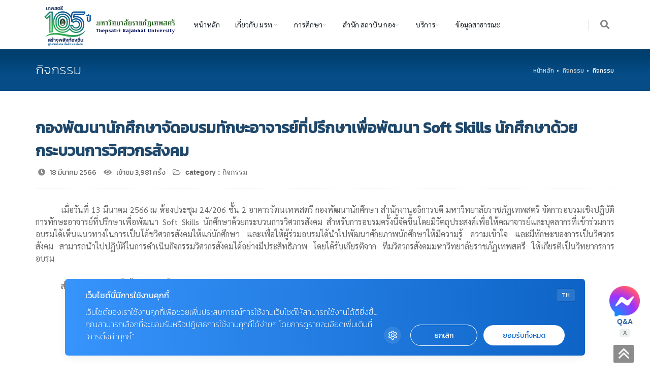

--- FILE ---
content_type: text/html; charset=UTF-8
request_url: https://www.tru.ac.th/index.php?page=read_data&id=8330&func=tb_act
body_size: 13332
content:
<!doctype html>
<html lang="th">

<head>
	<script id="becookies.tech-scripts" src="https://cookies.tru.ac.th/script.js" data-id="682c38f1a6c69ed23bfa0f54" charset="utf-8"></script>

	<!-- Google Tag Manager -->

	<script>
		(function(w, d, s, l, i) {
			w[l] = w[l] || [];
			w[l].push({
				'gtm.start': new Date().getTime(),
				event: 'gtm.js'
			});
			var f = d.getElementsByTagName(s)[0],
				j = d.createElement(s),
				dl = l != 'dataLayer' ? '&l=' + l : '';
			j.async = true;
			j.src =
				'https://www.googletagmanager.com/gtm.js?id=' + i + dl;
			f.parentNode.insertBefore(j, f);
		})(window, document, 'script', 'dataLayer', 'GTM-TKKML9R');
	</script>
	<!-- End Google Tag Manager -->

	<!-- Google tag (gtag.js) -->
	<script async src="https://www.googletagmanager.com/gtag/js?id=G-VCH758YY73"></script>
	<script>
		window.dataLayer = window.dataLayer || [];

		function gtag() {
			dataLayer.push(arguments);
		}
		gtag('js', new Date());

		gtag('config', 'G-VCH758YY73');
	</script>


	<meta charset="utf-8">
	<meta name="google-site-verification" content="m2gVfxlE6cgVhSx1aSvO2-xq4839RB6GQ5M68Hu0tUU" />
	<title>กองพัฒนานักศึกษาจัดอบรมทักษะอาจารย์ที่ปรึกษาเพื่อพัฒนา Soft Skills นักศึกษาด้วยกระบวนการวิศวกรสังคม</title>
	<meta property="fb:app_id"          content="758548408373162" />
	<meta property="og:title" content="กองพัฒนานักศึกษาจัดอบรมทักษะอาจารย์ที่ปรึกษาเพื่อพัฒนา Soft Skills นักศึกษาด้วยกระบวนการวิศวกรสังคม" />
	<meta property="og:description" content="กองพัฒนานักศึกษาจัดอบรมทักษะอาจารย์ที่ปรึกษาเพื่อพัฒนา Soft Skills นักศึกษาด้วยกระบวนการวิศวกรสังคม" />
	<meta property="og:url" content="https://www.tru.ac.th/index.php?page=read_data&id=8330&func=tb_act" />
	<meta property="og:image" content="https://www.tru.ac.th/images/act/imgact_1678783434.jpg" />
	<meta property="og:type" content="website" />
	<meta name="description" content="กองพัฒนานักศึกษาจัดอบรมทักษะอาจารย์ที่ปรึกษาเพื่อพัฒนา Soft Skills นักศึกษาด้วยกระบวนการวิศวกรสังคม" />
	<meta name="keyword" content="กองพัฒนานักศึกษาจัดอบรมทักษะอาจารย์ที่ปรึกษาเพื่อพัฒนา Soft Skills นักศึกษาด้วยกระบวนการวิศวกรสังคม" />
	<meta name="viewport" content="width=device-width, initial-scale=1, shrink-to-fit=no" />
	
	<!-- mobile settings -->
	<meta name="viewport" content="width=device-width, initial-scale=1, shrink-to-fit=no" />

	<!--
<meta name="description" content="This is an example of my meta description.">

<meta property="og:url" content="" />
<meta property="og:type" content="" />
<meta property="og:title" content="" />
<meta property="og:description" content=""/>
<meta property="og:image" content="" />
-->
	<link rel="icon" href="TRUlogo.ico" sizes="16x16">
	<link href="assets/plugins/bootstrap/css/bootstrap.min.css" rel="stylesheet" type="text/css" />

	

		<!-- THEME CSS -->
		<link href="assets/css/essentials.css" rel="stylesheet" type="text/css" />
		<link href="assets/css/layout.css" rel="stylesheet" type="text/css" />

		<!-- PAGE LEVEL SCRIPTS -->
		<link href="assets/css/header-1.css" rel="stylesheet" type="text/css" />
		<link href="assets/css/color_scheme/green.css" rel="stylesheet" type="text/css" id="color_scheme" />

		
		
		
<!-- fontawsome-->
<link rel="stylesheet" type="text/css" href="assets/fontawesome-free-5.8.1-web/css/all.min.css">

<!-- font google-->
<link rel="stylesheet" href="https://fonts.googleapis.com/css?family=Kanit">
<link rel="stylesheet" href="https://fonts.googleapis.com/css?family=Sarabun">

<link href='assets/unitegallery/dist/css/unite-gallery.css' rel='stylesheet'  type='text/css' />
<link href='assets/unitegallery/dist/themes/video/skin-bottom-text.css' rel='stylesheet' type='text/css' />
<link href='assets/unitegallery/dist/themes/video/skin-right-no-thumb.css' rel='stylesheet' type='text/css' />
<link href='assets/unitegallery/dist/themes/video/skin-right-thumb.css' rel='stylesheet' type='text/css' />
<link href='assets/unitegallery/dist/themes/video/skin-right-title-only.css' rel='stylesheet' type='text/css' />

<!-- font google-->
<link href='assets/bxslider-4-4.2.12/dist/jquery.bxslider.min.css' rel='stylesheet' type='text/css' />

<link href='assets/bxslider-4-4.2.12/dist/jquery.bxslider.min.css' rel='stylesheet' type='text/css' />

<style>
   /* ทำทั้งหน้าเป็นขาว-ดำ 
html, body {
 
  filter: grayscale(0%);
  -webkit-filter: grayscale(0%);
  -moz-filter: grayscale(0%);
  -o-filter: grayscale(0%) 
 
}
เบราว์เซอร์เก่า */

@font-face {
  font-family: crufont;
  src: url("../assets/fonts/CRU-Chandrakasem.ttf");
}
	.Font-CRU{
		font-family: "crufont";
	}
	
	.Font-Kanit{
		font-family: "Kanit", serif;
	}
	.Font-Sarabun{
		font-family: "Sarabun", serif;
	}
	
		.bgblock{
			background-position: top center;
			background-repeat: no-repeat;
			background-size: 100% auto;
			-webkit-background-size: 100% auto;
			-moz-background-size: 100% auto;
			-o-background-size: 100% auto;
		}
	h1.blog-post-title{
		font-family: "Kanit", serif;
	}
	
	.row{
		margin-left: -12px;
		margin-right: -12px;
	}
	

	
.slider { 
  width:80%; 
  margin: 0 auto;
  padding: 0;
}
.slider ul.bxslider img{
  width: 100%;
  height: auto;
}
.bx-pager{
 margin: 10;
 padding: 10;
	
}
.bx-pager img{
  width: 80px;
 
 height: 50px; 
object-fit: cover;
}
.bx-pager a {
  opacity: 0.8;
  float: left;
}
.bx-pager a:hover,
.bx-pager a.active {
  opacity: 1;
}
.bx-wrapper {
margin-bottom: 5px	
}
	
	
#overlay {
  z-index: 9998;
  position: fixed;
  
  width: 100%;
  min-height: 100%;
  top: 0;
  left: 0;
  right: 0;
  bottom: 0;
  background-color: rgba(0,0,0,0.7);
 overflow-x: auto;
 
}
	
#overlay .closebtn {
	z-index: 9999;
  position: absolute;
  /*top: 25px;*/
  right: 25px;
  font-size: 60px;
	color: #f1f1f1;
	 cursor: pointer;
}
.boxoverlay {
 width: 100%;
  height: 100%;
}

.QA {
  background-color: #fff;
  color: #3269a8;
  padding: 5px 5px;
  border: none;
  /*cursor: pointer;*/
  border-radius: 25px;
  position: fixed;
  bottom: 50px;
  right: 15px;
  width: 70px;
  z-index: 999;
  text-align: center;

  
}

</style>

	<!-- JAVASCRIPT FILES -->
		<script>var plugin_path = 'assets/plugins/';</script>

		<script src="assets/plugins/jquery/jquery-3.6.0.min.js"></script>

		
		<script src="assets/js/scripts.js"></script>
		
	<!-- REVOLUTION SLIDER -->
		<link href="assets/plugins/slider.revolution/css/extralayers.css" rel="stylesheet" type="text/css" />
		<link href="assets/plugins/slider.revolution/css/settings.css" rel="stylesheet" type="text/css" />
	
        
	<script type='text/javascript' src='assets/unitegallery/dist/js/unitegallery.min.js'></script>	
	<script type='text/javascript' src='assets/unitegallery/dist/themes/compact/ug-theme-compact.js'></script>
    <script type='text/javascript' src='assets/unitegallery/dist/themes/video/ug-theme-video.js'></script>

 <script type='text/javascript' src='assets/bxslider-4-4.2.12/dist/jquery.bxslider.min.js'></script>

    <!--<script type='text/javascript' src='assets/unitegallery/dist/themes/tiles/ug-theme-tiles.js' ></script>

		
		 STYLESWITCHER - REMOVE -->
		<!-- <script async src="demo_files/styleswitcher/styleswitcher.js"></script>-->

		<!-- REVOLUTION SLIDER 
       
		<script src="assets/plugins/slider.revolution/js/jquery.themepunch.tools.min.js"></script>
		<script src="assets/plugins/slider.revolution/js/jquery.themepunch.revolution.min.js"></script>
		<script src="assets/js/view/demo.revolution_slider.js"></script>-->
<script>
function ch_meta(propname,name,content){
	$("meta["+propname+"='"+name+"']").attr('content', content);
}			
</script>

<script>
  window.fbAsyncInit = function() {
    FB.init({
      appId      : '758548408373162',
      xfbml      : true,
      version    : 'v12.0',
	  
    });
    FB.AppEvents.logPageView();

  };

  (function(d, s, id){
     var js, fjs = d.getElementsByTagName(s)[0];
     if (d.getElementById(id)) {return;}
     js = d.createElement(s); js.id = id;
     js.src = "https://connect.facebook.net/en_US/sdk.js";
     fjs.parentNode.insertBefore(js, fjs);
   }(document, 'script', 'facebook-jssdk'));
	
	

</script></head>

<body class="enable-animation">

	<!-- Google Tag Manager (noscript) -->
	<noscript><iframe src="https://www.googletagmanager.com/ns.html?id=GTM-TKKML9R"
			height="0" width="0" style="display:none;visibility:hidden"></iframe></noscript>
	<!-- End Google Tag Manager (noscript) -->


	
<div id="header" class="navbar-toggleable-md sticky  shadow-after-4 clearfix Font-Sarabun">

	<!-- TOP NAV -->
	<header id="topNav">
		<div class="container">

			<!-- Mobile Menu Button -->
			<button class="btn btn-mobile" data-toggle="collapse" data-target=".nav-main-collapse">
				<i class="fa fa-bars"></i>
			</button>

			<!-- BUTTONS -->
			<ul class="float-right nav nav-pills nav-second-main">

				<!-- SEARCH -->
				<li class="search">
					<a href="#" alt="ค้นหาข้อมูล Search" title="ค้นหาข้อมูล Search">
						<i class="fa fa-search"></i>
					</a>
					<div class="search-box">
						<form action="index.php?page=search" method="post">
							<div class="input-group">
								<input type="text" name="keywordsearch" placeholder="Search" class="form-control" />
								<span class="input-group-btn">
									<button class="btn btn-primary" type="submit">Search</button>
								</span>

							</div>
						</form>
					</div>
				</li>
				<!-- /SEARCH -->

			</ul>
			<!-- /BUTTONS -->


			<!-- Logo -->
			<a class="logo float-left" href="index.php">
				<img src="images/configs/logo_1757930277.png" alt="100 ปี มหาวิทยาลัยราชภัฏเทพสตรี" />
			</a>

			<!-- 
							Top Nav 
							
							AVAILABLE CLASSES:
							submenu-dark = dark sub menu
						-->
			<div class="navbar-collapse collapse float-left nav-main-collapse submenu-light ml-10 mr-10">
				<nav class="nav-main">

					<!--
									NOTE
									
									For a regular link, remove "dropdown" class from LI tag and "dropdown-toggle" class from the href.
									Direct Link Example: 

									<li>
										<a href="#">HOME</a>
									</li>
								-->


					<!-- 
										MENU ANIMATIONS
											.nav-animate-fadeIn
											.nav-animate-fadeInUp
											.nav-animate-bounceIn
											.nav-animate-bounceInUp
											.nav-animate-flipInX
											.nav-animate-flipInY
											.nav-animate-zoomIn
											.nav-animate-slideInUp

											.nav-hover-animate 		= animate text on hover

											.hover-animate-bounceIn = bounceIn effect on mouse over of main menu
									-->

					<ul id="topMain" class="nav nav-pills nav-main">
						<li ><a  href="index.php" target="_self">หน้าหลัก</a></li><li class="dropdown nav-animate-fadeInUp">
															<a class="dropdown-toggle" href="#" >
																เกี่ยวกับ มรท.
															</a>
															
															<ul class="dropdown-menu has-topBar" ><li><a   href="index.php?page=pages&id=00002" target="">ประวัติ มรท.</a></li><li><a   href="https://council.tru.ac.th/" target="_blank">สภามหาวิทยาลัย</a></li><li><a   href="index.php?page=pages&id=00001" target="">ผู้บริหาร</a></li><li><a   href="index.php?page=pages&id=00003" target="">โครงสร้าง มรท.</a></li><li><a   href="index.php?page=pages&id=00004" target="">ปรัชญา วิสัยทัศน์ พันธกิจ ภาระหน้าที่</a></li><li><a   href="https://www.tru.ac.th/index.php?page=pages&id=00013" target="_self">พระราชบัญญัติ มหาวิทยาลัยราชภัฏ</a></li><li><a   href="https://council.tru.ac.th/system.php" target="_blank">กฎหมายที่เกี่ยวข้อง</a></li><li><a   href="index.php?page=pages&id=00005" target="">ยุทธศาสตร์</a></li><li><a   href="index.php?page=pages&id=00006" target="">สัญลักษณ์ มรท.</a></li><li><a   href="index.php?page=pages&id=00007" target="">ติดต่อเรา</a></li><li><a   href="index.php?page=pages&id=00010" target="_self">อีเมล์หน่วยงานภายใน</a></li><li><a   href="https://www.youtube.com/playlist?list=PLGvSdBSDkdDXRSSLoS1prNKP7aR8sWd_3" target="_blank">แนะนำมหาวิทยาลัย</a></li></ul></li><li class="dropdown nav-animate-fadeInUp">
															<a class="dropdown-toggle" href="#" >
																การศึกษา
															</a>
															
															<ul class="dropdown-menu has-topBar" ><li class="dropdown nav-animate-fadeInUp"><a class="dropdown-toggle" href="#" target="">การสมัครเรียน</a><ul class="dropdown-menu has-topBar" ><li><a   href="https://reg.tru.ac.th/registrar/program_info.asp" target="">หลักสูตรที่เปิดสอน</a></li><li><a   href="https://reg.tru.ac.th/registrar/calendar.asp" target="">ปฏิทินการศึกษา</a></li></ul></li><li class="dropdown nav-animate-fadeInUp"><a class="dropdown-toggle" href="#" target="">คณะ</a><ul class="dropdown-menu has-topBar" ><li><a   href="http://education.tru.ac.th/" target="">คณะครุศาสตร์</a></li><li><a   href="http://it.tru.ac.th/" target="">คณะเทคโนโลยีสารสนเทศ</a></li><li><a   href="http://itech.tru.ac.th" target="">คณะเทคโนโลยีอุตสาหกรรม</a></li><li><a   href="http://human.tru.ac.th" target="">คณะมนุษยศาสตรและสังคมศาสตร์</a></li><li><a   href="http://mansci.tru.ac.th/" target="">คณะวิทยาการจัดการ</a></li><li><a   href="http://scitru.tru.ac.th" target="">คณะวิทยาศาสตร์และเทคโนโลยี</a></li></ul></li><li><a   href="https://reg.tru.ac.th" target="_blank">กองบริการการศึกษา</a></li><li><a   href="https://dsd.tru.ac.th" target="_blank">กองพัฒนานักศึกษา</a></li></ul></li><li class="dropdown nav-animate-fadeInUp">
															<a class="dropdown-toggle" href="#" >
																สำนัก สถาบัน กอง
															</a>
															
															<ul class="dropdown-menu has-topBar" ><li class="dropdown nav-animate-fadeInUp"><a class="dropdown-toggle" href="http://president.tru.ac.th" target="_blank">สำนักงานอธิการบดี</a><ul class="dropdown-menu has-topBar" ><li><a   href="http://president.tru.ac.th/center/" target="_blank">กองกลาง</a></li><li><a   href="https://plan.tru.ac.th" target="_blank">กองนโยบายและแผน</a></li><li><a   href="https://dsd.tru.ac.th/" target="">กองพัฒนานักศึกษา</a></li><li><a   href="http://president.tru.ac.th/academic/" target="">กองบริการการศึกษา</a></li><li><a   href="http://president.tru.ac.th/finance" target="">กองคลัง</a></li></ul></li><li><a   href="http://library.tru.ac.th" target="">สำนักวิทยบริการและเทคโนโลยีสารสนเทศ</a></li><li><a   href="https://culture.tru.ac.th/" target="_blank">สำนักศิลปะและวัฒนธรรม</a></li><li><a   href="http://hrm.tru.ac.th" target="">สำนักบริหารทรัพยากรมนุษย์</a></li><li><a   href="https://qa.tru.ac.th/" target="_blank">สำนักงานมาตฐานและประกันคุณภาพการศึกษา</a></li><li><a   href="https://research.tru.ac.th" target="">สถาบันวิจัยและพัฒนา</a></li><li><a   href="http://scicenter.tru.ac.th/" target="">ศูนย์วิทยาศาสตร์</a></li><li><a   href="https://lctru.tru.ac.th/" target="">ศูนย์ภาษา</a></li><li><a   href="http://satit.tru.ac.th/" target="">โรงเรียนสาธิตมหาวิทยาลัยราชภัฏเทพสตรี</a></li><li><a   href="#" target="">ศูนย์นวัตกรรมและเทคโนโลยีการศึกษา</a></li><li><a   href="https://audit.tru.ac.th/" target="_blank">หน่วยตรวจสอบภายใน</a></li><li><a   href="https://alumni.tru.ac.th" target="_blank">สมาคมศิษย์เก่ามหาวิทยาลัยราชภัฏเทพสตรี</a></li></ul></li><li class="dropdown nav-animate-fadeInUp">
															<a class="dropdown-toggle" href="#" >
																บริการ
															</a>
															
															<ul class="dropdown-menu has-topBar" ><li class="dropdown nav-animate-fadeInUp"><a class="dropdown-toggle" href="#" target="">นักศึกษา</a><ul class="dropdown-menu has-topBar" ><li><a   href="https://reg.tru.ac.th/" target="_blank">บริการการศึกษา</a></li><li><a   href="https://reg.tru.ac.th/registrar/calendar.asp" target="">ปฏิทินการศึกษา</a></li><li><a   href="https://library.tru.ac.th/index.php/service/onlinedatabase" target="">ฐานข้อมูลออนไลน์</a></li><li><a   href="https://myaccount.tru.ac.th" target="">ระบบบริหารจัดการบัญชีผู้ใช้งานอินเทอร์เน็ต LAWASRI</a></li><li><a   href="https://www.tru.ac.th/index.php?page=read_data&id=2345&func=tb_news" target="_blank">นโยบายการคุ้มครองข้อมูลส่วนบุคคลของมหาวิทยาลัยราชภัฏเทพสตรี</a></li><li><a   href="https://sites.google.com/view/nextgentru" target="_blank">บัณฑิตพันธุ์ใหม่</a></li></ul></li><li class="dropdown nav-animate-fadeInUp"><a class="dropdown-toggle" href="#" target="">อาจารย์</a><ul class="dropdown-menu has-topBar" ><li><a   href="https://reg.tru.ac.th" target="_blank">บริการการศึกษา</a></li><li><a   href="https://library.tru.ac.th/index.php/service/onlinedatabase" target="">ฐานข้อมูลออนไลน์</a></li><li><a   href="https://hr.tru.ac.th/" target="_blank">ระบบบริหารงานบุคคล</a></li><li><a   href="https://academic.tru.ac.th/" target="_blank">ระบบยื่นและติดตามการพิจารณาตำแหน่งทางวิชาการ</a></li><li><a   href="https://council.tru.ac.th/system.php" target="_blank">ระเบียบข้อบังคับ</a></li><li><a   href="https://myaccount.tru.ac.th" target="">ระบบบริหารจัดการบัญชีผู้ใช้งาน LAWASRI</a></li><li><a   href="https://www.tru.ac.th/?page=MIS" target="">ระบบสารสนเทศมหาวิทยาลัย</a></li><li><a   href="https://did.tru.ac.th/" target="_blank">ระบบสร้างใบรับรองอิเล็กทรอนิกส์ Digital ID</a></li><li><a   href="https://mis2.tru.ac.th/hr" target="_blank">ระบบประเมินผลการปฏิบัติงานของพนักงาน ในสถาบันอุดมศึกษา</a></li><li><a   href="https://www.tru.ac.th/index.php?page=read_data&id=2345&func=tb_news" target="_blank">นโยบายการคุ้มครองข้อมูลส่วนบุคคลของมหาวิทยาลัยราชภัฏเทพสตรี</a></li></ul></li><li class="dropdown nav-animate-fadeInUp"><a class="dropdown-toggle" href="#" target="">บุคลากร(สายสนับสนุน)</a><ul class="dropdown-menu has-topBar" ><li><a   href="https://hr.tru.ac.th/" target="_blank">ระบบบริหารงานบุคคล</a></li><li><a   href="http://council.tru.ac.th/system.php" target="_blank">ระเบียบข้อบังคับ</a></li><li><a   href="https://myaccount.tru.ac.th" target="">ระบบบริหารจัดการบัญชีผู้ใช้งาน LAWASRI</a></li><li><a   href="https://www.tru.ac.th/?page=MIS" target="">ระบบสารสนเทศมหาวิทยาลัย</a></li><li><a   href="https://did.tru.ac.th/" target="_blank">ระบบสร้างใบรับรองอิเล็กทรอนิกส์ Digital ID</a></li><li><a   href="https://mis2.tru.ac.th/hr" target="_blank">ระบบประเมินผลการปฏิบัติงานของพนักงาน ในสถาบันอุดมศึกษา</a></li><li><a   href="https://www.tru.ac.th/index.php?page=read_data&id=2345&func=tb_news" target="_blank">นโยบายการคุ้มครองข้อมูลส่วนบุคคลของมหาวิทยาลัยราชภัฏเทพสตรี</a></li><li><a   href="https://kpiplan.tru.ac.th/" target="">ระบบกำกับ ติดตาม และประเมินผลตัวชี้วัด</a></li></ul></li><li><a   href="http://smansci.tru.ac.th/tru_bookroom2024/" target="_blank">ระบบจองศูนย์ฝึกอบรมและพัฒนาบุคลากรภาครัฐและเอกชน หนองช้างนอน</a></li></ul></li><li ><a  href="https://www.tru.ac.th/index.php?page=all_data&func=tb_portfolio" target="_blank">ข้อมูลสาธารณะ</a></li>



					</ul>

				</nav>
			</div>

		</div>
	</header>
	<!-- /Top Nav -->

</div>

	<div id="wrapper">
		<a href="#" id="toTop" style="display: inline;" alt="to top"></a>
		<section class="page-header dark page-header-xs ">
				<div class="container">

					<h1 class="Font-Kanit">กิจกรรม</h1>

					<!-- breadcrumbs -->
					<ol class="breadcrumb Font-Kanit">
						<li><a href="/index.php">หน้าหลัก</a></li>
						<li><a href="/index.php?page=all_data&func=tb_act">กิจกรรม</a></li>
						<li class="active">กิจกรรม</li>
					</ol><!-- /breadcrumbs -->

				</div>
</section>

<section class="pt-50 pb-50">
				<div class="container ">
					
					
					<h1 class="blog-post-title fs-30">กองพัฒนานักศึกษาจัดอบรมทักษะอาจารย์ที่ปรึกษาเพื่อพัฒนา Soft Skills นักศึกษาด้วยกระบวนการวิศวกรสังคม</h1>
					
					
					
					
					<ul class=" mt-10 blog-post-info list-inline">
						
						<li>
							
								<i class="fa fa-clock-o"></i> 
								<span class="Font-Kanit">18 มีนาคม 2566</span>
							
						</li>
						<li>
							
								<i class="fas fa-eye"></i>
								<span class="Font-Kanit">เข้าชม 3,981 ครั้ง</span>
							
						</li>
						<li>
							<i class="far fa-folder-open"></i>
							
								<span class="font-Kanit"><strong>category :</strong> กิจกรรม</span>
							
							
						</li>
						<li>
												</li>
						<li>
														<div id="fb-root"></div>
							
							<script>
							
							
							
							/*ch_meta("name","description","");
							ch_meta("property","og:url","https://www2.tru.ac.th/index.php?page=read_data&id=06349&func=tb_act");
							ch_meta("property","og:title","");
							ch_meta("property","og:description","");
							ch_meta("property","og:image","");
							ch_meta("property","og:type","website");*/
								
							

							</script>

							<div class="fb-share-button" 
							
							data-href="https://www.tru.ac.th/index.php?page=read_data&id=8330&func=tb_act" 
							data-layout="button_count" >
							</div>
						</li>
						<!--
						<li>
							<a href="#">
								<i class="fa fa-user"></i> 
								<span class="font-lato">John Doe</span>
							</a>
						</li>
						-->
						<!-- SHARE POST -->
						<!--   
						
						<div class="clearfix ">

						<span class="float-left mt-6 bold ">
						
						

						<a href="#" class="social-icon social-icon-sm social-icon-transparent social-facebook float-left" data-toggle="tooltip" data-placement="top" title="Facebook">
							<i class="icon-facebook"></i>
							<i class="icon-facebook"></i>
						</a>
						
						<a href="#" class="social-icon social-icon-sm social-icon-transparent social-twitter float-left" data-toggle="tooltip" data-placement="top" title="Twitter">
							<i class="icon-twitter"></i>
							<i class="icon-twitter"></i>
						</a>

						<a href="#" class="social-icon social-icon-sm social-icon-transparent social-gplus float-left" data-toggle="tooltip" data-placement="top" title="Google plus">
							<i class="icon-gplus"></i>
							<i class="icon-gplus"></i>
						</a>

						<a href="#" class="social-icon social-icon-sm social-icon-transparent social-linkedin float-left" data-toggle="tooltip" data-placement="top" title="Linkedin">
							<i class="icon-linkedin"></i>
							<i class="icon-linkedin"></i>
						</a>

						<a href="#" class="social-icon social-icon-sm social-icon-transparent social-pinterest float-left" data-toggle="tooltip" data-placement="top" title="Pinterest">
							<i class="icon-pinterest"></i>
							<i class="icon-pinterest"></i>
						</a>

						<a href="#" class="social-icon social-icon-sm social-icon-transparent social-call float-left" data-toggle="tooltip" data-placement="top" title="Email">
							<i class="icon-email3"></i>
							<i class="icon-email3"></i>
						</a>
						</span>
					</div>
					<!-- /SHARE POST -->
					</ul>

					

					<!-- IMAGE -->
					<!--
					<figure class="mb-20">
						<img class="img-fluid" src="demo_files/images/content_slider/10-min.jpg" alt="img" />
					</figure>
					-->
					<!-- /IMAGE -->

					<!-- VIDEO -->
					<!--
					<div class="mb-20 embed-responsive embed-responsive-16by9">
						<iframe class="embed-responsive-item" src="//player.vimeo.com/video/8408210" width="800" height="450"></iframe>
					</div>
					-->
					<!-- /VIDEO -->
					<div class="Font-Sarabun pb-50 justify" >

					<!-- article content -->
					<div style="text-indent:50px">
					<p>เมื่อวันที่ 13 มีนาคม 2566 ณ ห้องประชุม 24/206 ชั้น 2 อาคารรัตนเทพสตรี กองพัฒนานักศึกษา สำนักงานอธิการบดี มหาวิทยาลัยราชภัฏเทพสตรี จัดการอบรมเชิงปฏิบัติการทักษะอาจารย์ที่ปรึกษาเพื่อพัฒนา Soft Skills นักศึกษาด้วยกระบวนการวิศวกรสังคม สำหรับการอบรมครั้งนี้จัดขึ้นโดยมีวัตถุประสงค์เพื่อให้คณาจารย์และบุคลากรที่เข้าร่วมการอบรมได้เห็นแนวทางในการเป็นโค้ชวิศวกรสังคมให้แก่นักศึกษา และเพื่อให้ผู้ร่วมอบรมได้นำไปพัฒนาศักยภาพนักศึกษาให้มีความรู้ ความเข้าใจ และมีทักษะของการเป็นวิศวกรสังคม สามารถนำไปปฏิบัติในการดำเนินกิจกรรมวิศวกรสังคมได้อย่างมีประสิทธิภาพ โดยได้รับเกียรติจาก ทีมวิศวกรสังคมมหาวิทยาลัยราชภัฏเทพสตรี ให้เกียรติเป็นวิทยากรการอบรม</p>

<p>สำหรับการอบรมครั้งนี้กำหนดจัดขึ้นเป็นเวลา 2 วัน คือในวันที่ 13 และ 14 มีนาคม 2566 ในรูปแบบการบรรยายและการฝึกปฏิบัติกลุ่มย่อย</p>

<p style="text-align: center;"><iframe allowfullscreen="" frameborder="0" height="360" src="https://www.youtube.com/embed/FCQ2gVbz6Ds" width="640"></iframe></p>
					</div>	
										<!-- /article content -->
						
					<div class="row  lightbox"  data-plugin-options='{"delegate": "a", "gallery": {"enabled": true}}'>
									  <div class="col-4 col-lg-3 ">
												<a href="images/actAlbum/8330/images/0002.JPG" class="image-hover-zoom image-hover mb-10" alt="กองพัฒนานักศึกษาจัดอบรมทักษะอาจารย์ที่ปรึกษาเพื่อพัฒนา Soft Skills นักศึกษาด้วยกระบวนการวิศวกรสังคม" title="กองพัฒนานักศึกษาจัดอบรมทักษะอาจารย์ที่ปรึกษาเพื่อพัฒนา Soft Skills นักศึกษาด้วยกระบวนการวิศวกรสังคม">
													<img class="img-fluid" src="images/actAlbum/8330/_thumbs/Images/0002.JPG" alt="กองพัฒนานักศึกษาจัดอบรมทักษะอาจารย์ที่ปรึกษาเพื่อพัฒนา Soft Skills นักศึกษาด้วยกระบวนการวิศวกรสังคม" title="กองพัฒนานักศึกษาจัดอบรมทักษะอาจารย์ที่ปรึกษาเพื่อพัฒนา Soft Skills นักศึกษาด้วยกระบวนการวิศวกรสังคม"/>
													<i class="icon-hover-plus"></i>
												</a>



									  </div>
									  <div class="col-4 col-lg-3 ">
												<a href="images/actAlbum/8330/images/0003.JPG" class="image-hover-zoom image-hover mb-10" alt="กองพัฒนานักศึกษาจัดอบรมทักษะอาจารย์ที่ปรึกษาเพื่อพัฒนา Soft Skills นักศึกษาด้วยกระบวนการวิศวกรสังคม" title="กองพัฒนานักศึกษาจัดอบรมทักษะอาจารย์ที่ปรึกษาเพื่อพัฒนา Soft Skills นักศึกษาด้วยกระบวนการวิศวกรสังคม">
													<img class="img-fluid" src="images/actAlbum/8330/_thumbs/Images/0003.JPG" alt="กองพัฒนานักศึกษาจัดอบรมทักษะอาจารย์ที่ปรึกษาเพื่อพัฒนา Soft Skills นักศึกษาด้วยกระบวนการวิศวกรสังคม" title="กองพัฒนานักศึกษาจัดอบรมทักษะอาจารย์ที่ปรึกษาเพื่อพัฒนา Soft Skills นักศึกษาด้วยกระบวนการวิศวกรสังคม"/>
													<i class="icon-hover-plus"></i>
												</a>



									  </div>
									  <div class="col-4 col-lg-3 ">
												<a href="images/actAlbum/8330/images/0004.JPG" class="image-hover-zoom image-hover mb-10" alt="กองพัฒนานักศึกษาจัดอบรมทักษะอาจารย์ที่ปรึกษาเพื่อพัฒนา Soft Skills นักศึกษาด้วยกระบวนการวิศวกรสังคม" title="กองพัฒนานักศึกษาจัดอบรมทักษะอาจารย์ที่ปรึกษาเพื่อพัฒนา Soft Skills นักศึกษาด้วยกระบวนการวิศวกรสังคม">
													<img class="img-fluid" src="images/actAlbum/8330/_thumbs/Images/0004.JPG" alt="กองพัฒนานักศึกษาจัดอบรมทักษะอาจารย์ที่ปรึกษาเพื่อพัฒนา Soft Skills นักศึกษาด้วยกระบวนการวิศวกรสังคม" title="กองพัฒนานักศึกษาจัดอบรมทักษะอาจารย์ที่ปรึกษาเพื่อพัฒนา Soft Skills นักศึกษาด้วยกระบวนการวิศวกรสังคม"/>
													<i class="icon-hover-plus"></i>
												</a>



									  </div>
									  <div class="col-4 col-lg-3 ">
												<a href="images/actAlbum/8330/images/0005.JPG" class="image-hover-zoom image-hover mb-10" alt="กองพัฒนานักศึกษาจัดอบรมทักษะอาจารย์ที่ปรึกษาเพื่อพัฒนา Soft Skills นักศึกษาด้วยกระบวนการวิศวกรสังคม" title="กองพัฒนานักศึกษาจัดอบรมทักษะอาจารย์ที่ปรึกษาเพื่อพัฒนา Soft Skills นักศึกษาด้วยกระบวนการวิศวกรสังคม">
													<img class="img-fluid" src="images/actAlbum/8330/_thumbs/Images/0005.JPG" alt="กองพัฒนานักศึกษาจัดอบรมทักษะอาจารย์ที่ปรึกษาเพื่อพัฒนา Soft Skills นักศึกษาด้วยกระบวนการวิศวกรสังคม" title="กองพัฒนานักศึกษาจัดอบรมทักษะอาจารย์ที่ปรึกษาเพื่อพัฒนา Soft Skills นักศึกษาด้วยกระบวนการวิศวกรสังคม"/>
													<i class="icon-hover-plus"></i>
												</a>



									  </div>
									  <div class="col-4 col-lg-3 ">
												<a href="images/actAlbum/8330/images/0006.JPG" class="image-hover-zoom image-hover mb-10" alt="กองพัฒนานักศึกษาจัดอบรมทักษะอาจารย์ที่ปรึกษาเพื่อพัฒนา Soft Skills นักศึกษาด้วยกระบวนการวิศวกรสังคม" title="กองพัฒนานักศึกษาจัดอบรมทักษะอาจารย์ที่ปรึกษาเพื่อพัฒนา Soft Skills นักศึกษาด้วยกระบวนการวิศวกรสังคม">
													<img class="img-fluid" src="images/actAlbum/8330/_thumbs/Images/0006.JPG" alt="กองพัฒนานักศึกษาจัดอบรมทักษะอาจารย์ที่ปรึกษาเพื่อพัฒนา Soft Skills นักศึกษาด้วยกระบวนการวิศวกรสังคม" title="กองพัฒนานักศึกษาจัดอบรมทักษะอาจารย์ที่ปรึกษาเพื่อพัฒนา Soft Skills นักศึกษาด้วยกระบวนการวิศวกรสังคม"/>
													<i class="icon-hover-plus"></i>
												</a>



									  </div>
									  <div class="col-4 col-lg-3 ">
												<a href="images/actAlbum/8330/images/0007.JPG" class="image-hover-zoom image-hover mb-10" alt="กองพัฒนานักศึกษาจัดอบรมทักษะอาจารย์ที่ปรึกษาเพื่อพัฒนา Soft Skills นักศึกษาด้วยกระบวนการวิศวกรสังคม" title="กองพัฒนานักศึกษาจัดอบรมทักษะอาจารย์ที่ปรึกษาเพื่อพัฒนา Soft Skills นักศึกษาด้วยกระบวนการวิศวกรสังคม">
													<img class="img-fluid" src="images/actAlbum/8330/_thumbs/Images/0007.JPG" alt="กองพัฒนานักศึกษาจัดอบรมทักษะอาจารย์ที่ปรึกษาเพื่อพัฒนา Soft Skills นักศึกษาด้วยกระบวนการวิศวกรสังคม" title="กองพัฒนานักศึกษาจัดอบรมทักษะอาจารย์ที่ปรึกษาเพื่อพัฒนา Soft Skills นักศึกษาด้วยกระบวนการวิศวกรสังคม"/>
													<i class="icon-hover-plus"></i>
												</a>



									  </div>
									  <div class="col-4 col-lg-3 ">
												<a href="images/actAlbum/8330/images/0008.JPG" class="image-hover-zoom image-hover mb-10" alt="กองพัฒนานักศึกษาจัดอบรมทักษะอาจารย์ที่ปรึกษาเพื่อพัฒนา Soft Skills นักศึกษาด้วยกระบวนการวิศวกรสังคม" title="กองพัฒนานักศึกษาจัดอบรมทักษะอาจารย์ที่ปรึกษาเพื่อพัฒนา Soft Skills นักศึกษาด้วยกระบวนการวิศวกรสังคม">
													<img class="img-fluid" src="images/actAlbum/8330/_thumbs/Images/0008.JPG" alt="กองพัฒนานักศึกษาจัดอบรมทักษะอาจารย์ที่ปรึกษาเพื่อพัฒนา Soft Skills นักศึกษาด้วยกระบวนการวิศวกรสังคม" title="กองพัฒนานักศึกษาจัดอบรมทักษะอาจารย์ที่ปรึกษาเพื่อพัฒนา Soft Skills นักศึกษาด้วยกระบวนการวิศวกรสังคม"/>
													<i class="icon-hover-plus"></i>
												</a>



									  </div>
									  <div class="col-4 col-lg-3 ">
												<a href="images/actAlbum/8330/images/0009.JPG" class="image-hover-zoom image-hover mb-10" alt="กองพัฒนานักศึกษาจัดอบรมทักษะอาจารย์ที่ปรึกษาเพื่อพัฒนา Soft Skills นักศึกษาด้วยกระบวนการวิศวกรสังคม" title="กองพัฒนานักศึกษาจัดอบรมทักษะอาจารย์ที่ปรึกษาเพื่อพัฒนา Soft Skills นักศึกษาด้วยกระบวนการวิศวกรสังคม">
													<img class="img-fluid" src="images/actAlbum/8330/_thumbs/Images/0009.JPG" alt="กองพัฒนานักศึกษาจัดอบรมทักษะอาจารย์ที่ปรึกษาเพื่อพัฒนา Soft Skills นักศึกษาด้วยกระบวนการวิศวกรสังคม" title="กองพัฒนานักศึกษาจัดอบรมทักษะอาจารย์ที่ปรึกษาเพื่อพัฒนา Soft Skills นักศึกษาด้วยกระบวนการวิศวกรสังคม"/>
													<i class="icon-hover-plus"></i>
												</a>



									  </div>
									  <div class="col-4 col-lg-3 ">
												<a href="images/actAlbum/8330/images/0010.JPG" class="image-hover-zoom image-hover mb-10" alt="กองพัฒนานักศึกษาจัดอบรมทักษะอาจารย์ที่ปรึกษาเพื่อพัฒนา Soft Skills นักศึกษาด้วยกระบวนการวิศวกรสังคม" title="กองพัฒนานักศึกษาจัดอบรมทักษะอาจารย์ที่ปรึกษาเพื่อพัฒนา Soft Skills นักศึกษาด้วยกระบวนการวิศวกรสังคม">
													<img class="img-fluid" src="images/actAlbum/8330/_thumbs/Images/0010.JPG" alt="กองพัฒนานักศึกษาจัดอบรมทักษะอาจารย์ที่ปรึกษาเพื่อพัฒนา Soft Skills นักศึกษาด้วยกระบวนการวิศวกรสังคม" title="กองพัฒนานักศึกษาจัดอบรมทักษะอาจารย์ที่ปรึกษาเพื่อพัฒนา Soft Skills นักศึกษาด้วยกระบวนการวิศวกรสังคม"/>
													<i class="icon-hover-plus"></i>
												</a>



									  </div>
									  <div class="col-4 col-lg-3 ">
												<a href="images/actAlbum/8330/images/0011.JPG" class="image-hover-zoom image-hover mb-10" alt="กองพัฒนานักศึกษาจัดอบรมทักษะอาจารย์ที่ปรึกษาเพื่อพัฒนา Soft Skills นักศึกษาด้วยกระบวนการวิศวกรสังคม" title="กองพัฒนานักศึกษาจัดอบรมทักษะอาจารย์ที่ปรึกษาเพื่อพัฒนา Soft Skills นักศึกษาด้วยกระบวนการวิศวกรสังคม">
													<img class="img-fluid" src="images/actAlbum/8330/_thumbs/Images/0011.JPG" alt="กองพัฒนานักศึกษาจัดอบรมทักษะอาจารย์ที่ปรึกษาเพื่อพัฒนา Soft Skills นักศึกษาด้วยกระบวนการวิศวกรสังคม" title="กองพัฒนานักศึกษาจัดอบรมทักษะอาจารย์ที่ปรึกษาเพื่อพัฒนา Soft Skills นักศึกษาด้วยกระบวนการวิศวกรสังคม"/>
													<i class="icon-hover-plus"></i>
												</a>



									  </div>
									  <div class="col-4 col-lg-3 ">
												<a href="images/actAlbum/8330/images/0012.JPG" class="image-hover-zoom image-hover mb-10" alt="กองพัฒนานักศึกษาจัดอบรมทักษะอาจารย์ที่ปรึกษาเพื่อพัฒนา Soft Skills นักศึกษาด้วยกระบวนการวิศวกรสังคม" title="กองพัฒนานักศึกษาจัดอบรมทักษะอาจารย์ที่ปรึกษาเพื่อพัฒนา Soft Skills นักศึกษาด้วยกระบวนการวิศวกรสังคม">
													<img class="img-fluid" src="images/actAlbum/8330/_thumbs/Images/0012.JPG" alt="กองพัฒนานักศึกษาจัดอบรมทักษะอาจารย์ที่ปรึกษาเพื่อพัฒนา Soft Skills นักศึกษาด้วยกระบวนการวิศวกรสังคม" title="กองพัฒนานักศึกษาจัดอบรมทักษะอาจารย์ที่ปรึกษาเพื่อพัฒนา Soft Skills นักศึกษาด้วยกระบวนการวิศวกรสังคม"/>
													<i class="icon-hover-plus"></i>
												</a>



									  </div>
									  <div class="col-4 col-lg-3 ">
												<a href="images/actAlbum/8330/images/0013.JPG" class="image-hover-zoom image-hover mb-10" alt="กองพัฒนานักศึกษาจัดอบรมทักษะอาจารย์ที่ปรึกษาเพื่อพัฒนา Soft Skills นักศึกษาด้วยกระบวนการวิศวกรสังคม" title="กองพัฒนานักศึกษาจัดอบรมทักษะอาจารย์ที่ปรึกษาเพื่อพัฒนา Soft Skills นักศึกษาด้วยกระบวนการวิศวกรสังคม">
													<img class="img-fluid" src="images/actAlbum/8330/_thumbs/Images/0013.JPG" alt="กองพัฒนานักศึกษาจัดอบรมทักษะอาจารย์ที่ปรึกษาเพื่อพัฒนา Soft Skills นักศึกษาด้วยกระบวนการวิศวกรสังคม" title="กองพัฒนานักศึกษาจัดอบรมทักษะอาจารย์ที่ปรึกษาเพื่อพัฒนา Soft Skills นักศึกษาด้วยกระบวนการวิศวกรสังคม"/>
													<i class="icon-hover-plus"></i>
												</a>



									  </div>
									  <div class="col-4 col-lg-3 ">
												<a href="images/actAlbum/8330/images/0014.JPG" class="image-hover-zoom image-hover mb-10" alt="กองพัฒนานักศึกษาจัดอบรมทักษะอาจารย์ที่ปรึกษาเพื่อพัฒนา Soft Skills นักศึกษาด้วยกระบวนการวิศวกรสังคม" title="กองพัฒนานักศึกษาจัดอบรมทักษะอาจารย์ที่ปรึกษาเพื่อพัฒนา Soft Skills นักศึกษาด้วยกระบวนการวิศวกรสังคม">
													<img class="img-fluid" src="images/actAlbum/8330/_thumbs/Images/0014.JPG" alt="กองพัฒนานักศึกษาจัดอบรมทักษะอาจารย์ที่ปรึกษาเพื่อพัฒนา Soft Skills นักศึกษาด้วยกระบวนการวิศวกรสังคม" title="กองพัฒนานักศึกษาจัดอบรมทักษะอาจารย์ที่ปรึกษาเพื่อพัฒนา Soft Skills นักศึกษาด้วยกระบวนการวิศวกรสังคม"/>
													<i class="icon-hover-plus"></i>
												</a>



									  </div>
									  <div class="col-4 col-lg-3 ">
												<a href="images/actAlbum/8330/images/0015.JPG" class="image-hover-zoom image-hover mb-10" alt="กองพัฒนานักศึกษาจัดอบรมทักษะอาจารย์ที่ปรึกษาเพื่อพัฒนา Soft Skills นักศึกษาด้วยกระบวนการวิศวกรสังคม" title="กองพัฒนานักศึกษาจัดอบรมทักษะอาจารย์ที่ปรึกษาเพื่อพัฒนา Soft Skills นักศึกษาด้วยกระบวนการวิศวกรสังคม">
													<img class="img-fluid" src="images/actAlbum/8330/_thumbs/Images/0015.JPG" alt="กองพัฒนานักศึกษาจัดอบรมทักษะอาจารย์ที่ปรึกษาเพื่อพัฒนา Soft Skills นักศึกษาด้วยกระบวนการวิศวกรสังคม" title="กองพัฒนานักศึกษาจัดอบรมทักษะอาจารย์ที่ปรึกษาเพื่อพัฒนา Soft Skills นักศึกษาด้วยกระบวนการวิศวกรสังคม"/>
													<i class="icon-hover-plus"></i>
												</a>



									  </div>
									  <div class="col-4 col-lg-3 ">
												<a href="images/actAlbum/8330/images/0016.JPG" class="image-hover-zoom image-hover mb-10" alt="กองพัฒนานักศึกษาจัดอบรมทักษะอาจารย์ที่ปรึกษาเพื่อพัฒนา Soft Skills นักศึกษาด้วยกระบวนการวิศวกรสังคม" title="กองพัฒนานักศึกษาจัดอบรมทักษะอาจารย์ที่ปรึกษาเพื่อพัฒนา Soft Skills นักศึกษาด้วยกระบวนการวิศวกรสังคม">
													<img class="img-fluid" src="images/actAlbum/8330/_thumbs/Images/0016.JPG" alt="กองพัฒนานักศึกษาจัดอบรมทักษะอาจารย์ที่ปรึกษาเพื่อพัฒนา Soft Skills นักศึกษาด้วยกระบวนการวิศวกรสังคม" title="กองพัฒนานักศึกษาจัดอบรมทักษะอาจารย์ที่ปรึกษาเพื่อพัฒนา Soft Skills นักศึกษาด้วยกระบวนการวิศวกรสังคม"/>
													<i class="icon-hover-plus"></i>
												</a>



									  </div>
									  <div class="col-4 col-lg-3 ">
												<a href="images/actAlbum/8330/images/0017.JPG" class="image-hover-zoom image-hover mb-10" alt="กองพัฒนานักศึกษาจัดอบรมทักษะอาจารย์ที่ปรึกษาเพื่อพัฒนา Soft Skills นักศึกษาด้วยกระบวนการวิศวกรสังคม" title="กองพัฒนานักศึกษาจัดอบรมทักษะอาจารย์ที่ปรึกษาเพื่อพัฒนา Soft Skills นักศึกษาด้วยกระบวนการวิศวกรสังคม">
													<img class="img-fluid" src="images/actAlbum/8330/_thumbs/Images/0017.JPG" alt="กองพัฒนานักศึกษาจัดอบรมทักษะอาจารย์ที่ปรึกษาเพื่อพัฒนา Soft Skills นักศึกษาด้วยกระบวนการวิศวกรสังคม" title="กองพัฒนานักศึกษาจัดอบรมทักษะอาจารย์ที่ปรึกษาเพื่อพัฒนา Soft Skills นักศึกษาด้วยกระบวนการวิศวกรสังคม"/>
													<i class="icon-hover-plus"></i>
												</a>



									  </div>
									  <div class="col-4 col-lg-3 ">
												<a href="images/actAlbum/8330/images/0018.JPG" class="image-hover-zoom image-hover mb-10" alt="กองพัฒนานักศึกษาจัดอบรมทักษะอาจารย์ที่ปรึกษาเพื่อพัฒนา Soft Skills นักศึกษาด้วยกระบวนการวิศวกรสังคม" title="กองพัฒนานักศึกษาจัดอบรมทักษะอาจารย์ที่ปรึกษาเพื่อพัฒนา Soft Skills นักศึกษาด้วยกระบวนการวิศวกรสังคม">
													<img class="img-fluid" src="images/actAlbum/8330/_thumbs/Images/0018.JPG" alt="กองพัฒนานักศึกษาจัดอบรมทักษะอาจารย์ที่ปรึกษาเพื่อพัฒนา Soft Skills นักศึกษาด้วยกระบวนการวิศวกรสังคม" title="กองพัฒนานักศึกษาจัดอบรมทักษะอาจารย์ที่ปรึกษาเพื่อพัฒนา Soft Skills นักศึกษาด้วยกระบวนการวิศวกรสังคม"/>
													<i class="icon-hover-plus"></i>
												</a>



									  </div>
									  <div class="col-4 col-lg-3 ">
												<a href="images/actAlbum/8330/images/0019.JPG" class="image-hover-zoom image-hover mb-10" alt="กองพัฒนานักศึกษาจัดอบรมทักษะอาจารย์ที่ปรึกษาเพื่อพัฒนา Soft Skills นักศึกษาด้วยกระบวนการวิศวกรสังคม" title="กองพัฒนานักศึกษาจัดอบรมทักษะอาจารย์ที่ปรึกษาเพื่อพัฒนา Soft Skills นักศึกษาด้วยกระบวนการวิศวกรสังคม">
													<img class="img-fluid" src="images/actAlbum/8330/_thumbs/Images/0019.JPG" alt="กองพัฒนานักศึกษาจัดอบรมทักษะอาจารย์ที่ปรึกษาเพื่อพัฒนา Soft Skills นักศึกษาด้วยกระบวนการวิศวกรสังคม" title="กองพัฒนานักศึกษาจัดอบรมทักษะอาจารย์ที่ปรึกษาเพื่อพัฒนา Soft Skills นักศึกษาด้วยกระบวนการวิศวกรสังคม"/>
													<i class="icon-hover-plus"></i>
												</a>



									  </div>
									  <div class="col-4 col-lg-3 ">
												<a href="images/actAlbum/8330/images/0020.JPG" class="image-hover-zoom image-hover mb-10" alt="กองพัฒนานักศึกษาจัดอบรมทักษะอาจารย์ที่ปรึกษาเพื่อพัฒนา Soft Skills นักศึกษาด้วยกระบวนการวิศวกรสังคม" title="กองพัฒนานักศึกษาจัดอบรมทักษะอาจารย์ที่ปรึกษาเพื่อพัฒนา Soft Skills นักศึกษาด้วยกระบวนการวิศวกรสังคม">
													<img class="img-fluid" src="images/actAlbum/8330/_thumbs/Images/0020.JPG" alt="กองพัฒนานักศึกษาจัดอบรมทักษะอาจารย์ที่ปรึกษาเพื่อพัฒนา Soft Skills นักศึกษาด้วยกระบวนการวิศวกรสังคม" title="กองพัฒนานักศึกษาจัดอบรมทักษะอาจารย์ที่ปรึกษาเพื่อพัฒนา Soft Skills นักศึกษาด้วยกระบวนการวิศวกรสังคม"/>
													<i class="icon-hover-plus"></i>
												</a>



									  </div>
									  <div class="col-4 col-lg-3 ">
												<a href="images/actAlbum/8330/images/0021.JPG" class="image-hover-zoom image-hover mb-10" alt="กองพัฒนานักศึกษาจัดอบรมทักษะอาจารย์ที่ปรึกษาเพื่อพัฒนา Soft Skills นักศึกษาด้วยกระบวนการวิศวกรสังคม" title="กองพัฒนานักศึกษาจัดอบรมทักษะอาจารย์ที่ปรึกษาเพื่อพัฒนา Soft Skills นักศึกษาด้วยกระบวนการวิศวกรสังคม">
													<img class="img-fluid" src="images/actAlbum/8330/_thumbs/Images/0021.JPG" alt="กองพัฒนานักศึกษาจัดอบรมทักษะอาจารย์ที่ปรึกษาเพื่อพัฒนา Soft Skills นักศึกษาด้วยกระบวนการวิศวกรสังคม" title="กองพัฒนานักศึกษาจัดอบรมทักษะอาจารย์ที่ปรึกษาเพื่อพัฒนา Soft Skills นักศึกษาด้วยกระบวนการวิศวกรสังคม"/>
													<i class="icon-hover-plus"></i>
												</a>



									  </div>
									  <div class="col-4 col-lg-3 ">
												<a href="images/actAlbum/8330/images/0022.JPG" class="image-hover-zoom image-hover mb-10" alt="กองพัฒนานักศึกษาจัดอบรมทักษะอาจารย์ที่ปรึกษาเพื่อพัฒนา Soft Skills นักศึกษาด้วยกระบวนการวิศวกรสังคม" title="กองพัฒนานักศึกษาจัดอบรมทักษะอาจารย์ที่ปรึกษาเพื่อพัฒนา Soft Skills นักศึกษาด้วยกระบวนการวิศวกรสังคม">
													<img class="img-fluid" src="images/actAlbum/8330/_thumbs/Images/0022.JPG" alt="กองพัฒนานักศึกษาจัดอบรมทักษะอาจารย์ที่ปรึกษาเพื่อพัฒนา Soft Skills นักศึกษาด้วยกระบวนการวิศวกรสังคม" title="กองพัฒนานักศึกษาจัดอบรมทักษะอาจารย์ที่ปรึกษาเพื่อพัฒนา Soft Skills นักศึกษาด้วยกระบวนการวิศวกรสังคม"/>
													<i class="icon-hover-plus"></i>
												</a>



									  </div>
									  <div class="col-4 col-lg-3 ">
												<a href="images/actAlbum/8330/images/0023.JPG" class="image-hover-zoom image-hover mb-10" alt="กองพัฒนานักศึกษาจัดอบรมทักษะอาจารย์ที่ปรึกษาเพื่อพัฒนา Soft Skills นักศึกษาด้วยกระบวนการวิศวกรสังคม" title="กองพัฒนานักศึกษาจัดอบรมทักษะอาจารย์ที่ปรึกษาเพื่อพัฒนา Soft Skills นักศึกษาด้วยกระบวนการวิศวกรสังคม">
													<img class="img-fluid" src="images/actAlbum/8330/_thumbs/Images/0023.JPG" alt="กองพัฒนานักศึกษาจัดอบรมทักษะอาจารย์ที่ปรึกษาเพื่อพัฒนา Soft Skills นักศึกษาด้วยกระบวนการวิศวกรสังคม" title="กองพัฒนานักศึกษาจัดอบรมทักษะอาจารย์ที่ปรึกษาเพื่อพัฒนา Soft Skills นักศึกษาด้วยกระบวนการวิศวกรสังคม"/>
													<i class="icon-hover-plus"></i>
												</a>



									  </div>
									  <div class="col-4 col-lg-3 ">
												<a href="images/actAlbum/8330/images/0024.JPG" class="image-hover-zoom image-hover mb-10" alt="กองพัฒนานักศึกษาจัดอบรมทักษะอาจารย์ที่ปรึกษาเพื่อพัฒนา Soft Skills นักศึกษาด้วยกระบวนการวิศวกรสังคม" title="กองพัฒนานักศึกษาจัดอบรมทักษะอาจารย์ที่ปรึกษาเพื่อพัฒนา Soft Skills นักศึกษาด้วยกระบวนการวิศวกรสังคม">
													<img class="img-fluid" src="images/actAlbum/8330/_thumbs/Images/0024.JPG" alt="กองพัฒนานักศึกษาจัดอบรมทักษะอาจารย์ที่ปรึกษาเพื่อพัฒนา Soft Skills นักศึกษาด้วยกระบวนการวิศวกรสังคม" title="กองพัฒนานักศึกษาจัดอบรมทักษะอาจารย์ที่ปรึกษาเพื่อพัฒนา Soft Skills นักศึกษาด้วยกระบวนการวิศวกรสังคม"/>
													<i class="icon-hover-plus"></i>
												</a>



									  </div>
									  <div class="col-4 col-lg-3 ">
												<a href="images/actAlbum/8330/images/0025.JPG" class="image-hover-zoom image-hover mb-10" alt="กองพัฒนานักศึกษาจัดอบรมทักษะอาจารย์ที่ปรึกษาเพื่อพัฒนา Soft Skills นักศึกษาด้วยกระบวนการวิศวกรสังคม" title="กองพัฒนานักศึกษาจัดอบรมทักษะอาจารย์ที่ปรึกษาเพื่อพัฒนา Soft Skills นักศึกษาด้วยกระบวนการวิศวกรสังคม">
													<img class="img-fluid" src="images/actAlbum/8330/_thumbs/Images/0025.JPG" alt="กองพัฒนานักศึกษาจัดอบรมทักษะอาจารย์ที่ปรึกษาเพื่อพัฒนา Soft Skills นักศึกษาด้วยกระบวนการวิศวกรสังคม" title="กองพัฒนานักศึกษาจัดอบรมทักษะอาจารย์ที่ปรึกษาเพื่อพัฒนา Soft Skills นักศึกษาด้วยกระบวนการวิศวกรสังคม"/>
													<i class="icon-hover-plus"></i>
												</a>



									  </div>
									  <div class="col-4 col-lg-3 ">
												<a href="images/actAlbum/8330/images/0026.JPG" class="image-hover-zoom image-hover mb-10" alt="กองพัฒนานักศึกษาจัดอบรมทักษะอาจารย์ที่ปรึกษาเพื่อพัฒนา Soft Skills นักศึกษาด้วยกระบวนการวิศวกรสังคม" title="กองพัฒนานักศึกษาจัดอบรมทักษะอาจารย์ที่ปรึกษาเพื่อพัฒนา Soft Skills นักศึกษาด้วยกระบวนการวิศวกรสังคม">
													<img class="img-fluid" src="images/actAlbum/8330/_thumbs/Images/0026.JPG" alt="กองพัฒนานักศึกษาจัดอบรมทักษะอาจารย์ที่ปรึกษาเพื่อพัฒนา Soft Skills นักศึกษาด้วยกระบวนการวิศวกรสังคม" title="กองพัฒนานักศึกษาจัดอบรมทักษะอาจารย์ที่ปรึกษาเพื่อพัฒนา Soft Skills นักศึกษาด้วยกระบวนการวิศวกรสังคม"/>
													<i class="icon-hover-plus"></i>
												</a>



									  </div>
									  <div class="col-4 col-lg-3 ">
												<a href="images/actAlbum/8330/images/0027.JPG" class="image-hover-zoom image-hover mb-10" alt="กองพัฒนานักศึกษาจัดอบรมทักษะอาจารย์ที่ปรึกษาเพื่อพัฒนา Soft Skills นักศึกษาด้วยกระบวนการวิศวกรสังคม" title="กองพัฒนานักศึกษาจัดอบรมทักษะอาจารย์ที่ปรึกษาเพื่อพัฒนา Soft Skills นักศึกษาด้วยกระบวนการวิศวกรสังคม">
													<img class="img-fluid" src="images/actAlbum/8330/_thumbs/Images/0027.JPG" alt="กองพัฒนานักศึกษาจัดอบรมทักษะอาจารย์ที่ปรึกษาเพื่อพัฒนา Soft Skills นักศึกษาด้วยกระบวนการวิศวกรสังคม" title="กองพัฒนานักศึกษาจัดอบรมทักษะอาจารย์ที่ปรึกษาเพื่อพัฒนา Soft Skills นักศึกษาด้วยกระบวนการวิศวกรสังคม"/>
													<i class="icon-hover-plus"></i>
												</a>



									  </div>
									  <div class="col-4 col-lg-3 ">
												<a href="images/actAlbum/8330/images/0028.JPG" class="image-hover-zoom image-hover mb-10" alt="กองพัฒนานักศึกษาจัดอบรมทักษะอาจารย์ที่ปรึกษาเพื่อพัฒนา Soft Skills นักศึกษาด้วยกระบวนการวิศวกรสังคม" title="กองพัฒนานักศึกษาจัดอบรมทักษะอาจารย์ที่ปรึกษาเพื่อพัฒนา Soft Skills นักศึกษาด้วยกระบวนการวิศวกรสังคม">
													<img class="img-fluid" src="images/actAlbum/8330/_thumbs/Images/0028.JPG" alt="กองพัฒนานักศึกษาจัดอบรมทักษะอาจารย์ที่ปรึกษาเพื่อพัฒนา Soft Skills นักศึกษาด้วยกระบวนการวิศวกรสังคม" title="กองพัฒนานักศึกษาจัดอบรมทักษะอาจารย์ที่ปรึกษาเพื่อพัฒนา Soft Skills นักศึกษาด้วยกระบวนการวิศวกรสังคม"/>
													<i class="icon-hover-plus"></i>
												</a>



									  </div>
									  <div class="col-4 col-lg-3 ">
												<a href="images/actAlbum/8330/images/0029.JPG" class="image-hover-zoom image-hover mb-10" alt="กองพัฒนานักศึกษาจัดอบรมทักษะอาจารย์ที่ปรึกษาเพื่อพัฒนา Soft Skills นักศึกษาด้วยกระบวนการวิศวกรสังคม" title="กองพัฒนานักศึกษาจัดอบรมทักษะอาจารย์ที่ปรึกษาเพื่อพัฒนา Soft Skills นักศึกษาด้วยกระบวนการวิศวกรสังคม">
													<img class="img-fluid" src="images/actAlbum/8330/_thumbs/Images/0029.JPG" alt="กองพัฒนานักศึกษาจัดอบรมทักษะอาจารย์ที่ปรึกษาเพื่อพัฒนา Soft Skills นักศึกษาด้วยกระบวนการวิศวกรสังคม" title="กองพัฒนานักศึกษาจัดอบรมทักษะอาจารย์ที่ปรึกษาเพื่อพัฒนา Soft Skills นักศึกษาด้วยกระบวนการวิศวกรสังคม"/>
													<i class="icon-hover-plus"></i>
												</a>



									  </div>
									  <div class="col-4 col-lg-3 ">
												<a href="images/actAlbum/8330/images/0030.JPG" class="image-hover-zoom image-hover mb-10" alt="กองพัฒนานักศึกษาจัดอบรมทักษะอาจารย์ที่ปรึกษาเพื่อพัฒนา Soft Skills นักศึกษาด้วยกระบวนการวิศวกรสังคม" title="กองพัฒนานักศึกษาจัดอบรมทักษะอาจารย์ที่ปรึกษาเพื่อพัฒนา Soft Skills นักศึกษาด้วยกระบวนการวิศวกรสังคม">
													<img class="img-fluid" src="images/actAlbum/8330/_thumbs/Images/0030.JPG" alt="กองพัฒนานักศึกษาจัดอบรมทักษะอาจารย์ที่ปรึกษาเพื่อพัฒนา Soft Skills นักศึกษาด้วยกระบวนการวิศวกรสังคม" title="กองพัฒนานักศึกษาจัดอบรมทักษะอาจารย์ที่ปรึกษาเพื่อพัฒนา Soft Skills นักศึกษาด้วยกระบวนการวิศวกรสังคม"/>
													<i class="icon-hover-plus"></i>
												</a>



									  </div>
									  <div class="col-4 col-lg-3 ">
												<a href="images/actAlbum/8330/images/0031.JPG" class="image-hover-zoom image-hover mb-10" alt="กองพัฒนานักศึกษาจัดอบรมทักษะอาจารย์ที่ปรึกษาเพื่อพัฒนา Soft Skills นักศึกษาด้วยกระบวนการวิศวกรสังคม" title="กองพัฒนานักศึกษาจัดอบรมทักษะอาจารย์ที่ปรึกษาเพื่อพัฒนา Soft Skills นักศึกษาด้วยกระบวนการวิศวกรสังคม">
													<img class="img-fluid" src="images/actAlbum/8330/_thumbs/Images/0031.JPG" alt="กองพัฒนานักศึกษาจัดอบรมทักษะอาจารย์ที่ปรึกษาเพื่อพัฒนา Soft Skills นักศึกษาด้วยกระบวนการวิศวกรสังคม" title="กองพัฒนานักศึกษาจัดอบรมทักษะอาจารย์ที่ปรึกษาเพื่อพัฒนา Soft Skills นักศึกษาด้วยกระบวนการวิศวกรสังคม"/>
													<i class="icon-hover-plus"></i>
												</a>



									  </div>
									  <div class="col-4 col-lg-3 ">
												<a href="images/actAlbum/8330/images/0032.JPG" class="image-hover-zoom image-hover mb-10" alt="กองพัฒนานักศึกษาจัดอบรมทักษะอาจารย์ที่ปรึกษาเพื่อพัฒนา Soft Skills นักศึกษาด้วยกระบวนการวิศวกรสังคม" title="กองพัฒนานักศึกษาจัดอบรมทักษะอาจารย์ที่ปรึกษาเพื่อพัฒนา Soft Skills นักศึกษาด้วยกระบวนการวิศวกรสังคม">
													<img class="img-fluid" src="images/actAlbum/8330/_thumbs/Images/0032.JPG" alt="กองพัฒนานักศึกษาจัดอบรมทักษะอาจารย์ที่ปรึกษาเพื่อพัฒนา Soft Skills นักศึกษาด้วยกระบวนการวิศวกรสังคม" title="กองพัฒนานักศึกษาจัดอบรมทักษะอาจารย์ที่ปรึกษาเพื่อพัฒนา Soft Skills นักศึกษาด้วยกระบวนการวิศวกรสังคม"/>
													<i class="icon-hover-plus"></i>
												</a>



									  </div>
									  <div class="col-4 col-lg-3 ">
												<a href="images/actAlbum/8330/images/0033.JPG" class="image-hover-zoom image-hover mb-10" alt="กองพัฒนานักศึกษาจัดอบรมทักษะอาจารย์ที่ปรึกษาเพื่อพัฒนา Soft Skills นักศึกษาด้วยกระบวนการวิศวกรสังคม" title="กองพัฒนานักศึกษาจัดอบรมทักษะอาจารย์ที่ปรึกษาเพื่อพัฒนา Soft Skills นักศึกษาด้วยกระบวนการวิศวกรสังคม">
													<img class="img-fluid" src="images/actAlbum/8330/_thumbs/Images/0033.JPG" alt="กองพัฒนานักศึกษาจัดอบรมทักษะอาจารย์ที่ปรึกษาเพื่อพัฒนา Soft Skills นักศึกษาด้วยกระบวนการวิศวกรสังคม" title="กองพัฒนานักศึกษาจัดอบรมทักษะอาจารย์ที่ปรึกษาเพื่อพัฒนา Soft Skills นักศึกษาด้วยกระบวนการวิศวกรสังคม"/>
													<i class="icon-hover-plus"></i>
												</a>



									  </div>
									  <div class="col-4 col-lg-3 ">
												<a href="images/actAlbum/8330/images/0034.JPG" class="image-hover-zoom image-hover mb-10" alt="กองพัฒนานักศึกษาจัดอบรมทักษะอาจารย์ที่ปรึกษาเพื่อพัฒนา Soft Skills นักศึกษาด้วยกระบวนการวิศวกรสังคม" title="กองพัฒนานักศึกษาจัดอบรมทักษะอาจารย์ที่ปรึกษาเพื่อพัฒนา Soft Skills นักศึกษาด้วยกระบวนการวิศวกรสังคม">
													<img class="img-fluid" src="images/actAlbum/8330/_thumbs/Images/0034.JPG" alt="กองพัฒนานักศึกษาจัดอบรมทักษะอาจารย์ที่ปรึกษาเพื่อพัฒนา Soft Skills นักศึกษาด้วยกระบวนการวิศวกรสังคม" title="กองพัฒนานักศึกษาจัดอบรมทักษะอาจารย์ที่ปรึกษาเพื่อพัฒนา Soft Skills นักศึกษาด้วยกระบวนการวิศวกรสังคม"/>
													<i class="icon-hover-plus"></i>
												</a>



									  </div>
									  <div class="col-4 col-lg-3 ">
												<a href="images/actAlbum/8330/images/0035.JPG" class="image-hover-zoom image-hover mb-10" alt="กองพัฒนานักศึกษาจัดอบรมทักษะอาจารย์ที่ปรึกษาเพื่อพัฒนา Soft Skills นักศึกษาด้วยกระบวนการวิศวกรสังคม" title="กองพัฒนานักศึกษาจัดอบรมทักษะอาจารย์ที่ปรึกษาเพื่อพัฒนา Soft Skills นักศึกษาด้วยกระบวนการวิศวกรสังคม">
													<img class="img-fluid" src="images/actAlbum/8330/_thumbs/Images/0035.JPG" alt="กองพัฒนานักศึกษาจัดอบรมทักษะอาจารย์ที่ปรึกษาเพื่อพัฒนา Soft Skills นักศึกษาด้วยกระบวนการวิศวกรสังคม" title="กองพัฒนานักศึกษาจัดอบรมทักษะอาจารย์ที่ปรึกษาเพื่อพัฒนา Soft Skills นักศึกษาด้วยกระบวนการวิศวกรสังคม"/>
													<i class="icon-hover-plus"></i>
												</a>



									  </div>
									  <div class="col-4 col-lg-3 ">
												<a href="images/actAlbum/8330/images/0036.JPG" class="image-hover-zoom image-hover mb-10" alt="กองพัฒนานักศึกษาจัดอบรมทักษะอาจารย์ที่ปรึกษาเพื่อพัฒนา Soft Skills นักศึกษาด้วยกระบวนการวิศวกรสังคม" title="กองพัฒนานักศึกษาจัดอบรมทักษะอาจารย์ที่ปรึกษาเพื่อพัฒนา Soft Skills นักศึกษาด้วยกระบวนการวิศวกรสังคม">
													<img class="img-fluid" src="images/actAlbum/8330/_thumbs/Images/0036.JPG" alt="กองพัฒนานักศึกษาจัดอบรมทักษะอาจารย์ที่ปรึกษาเพื่อพัฒนา Soft Skills นักศึกษาด้วยกระบวนการวิศวกรสังคม" title="กองพัฒนานักศึกษาจัดอบรมทักษะอาจารย์ที่ปรึกษาเพื่อพัฒนา Soft Skills นักศึกษาด้วยกระบวนการวิศวกรสังคม"/>
													<i class="icon-hover-plus"></i>
												</a>



									  </div>
									  <div class="col-4 col-lg-3 ">
												<a href="images/actAlbum/8330/images/0037.JPG" class="image-hover-zoom image-hover mb-10" alt="กองพัฒนานักศึกษาจัดอบรมทักษะอาจารย์ที่ปรึกษาเพื่อพัฒนา Soft Skills นักศึกษาด้วยกระบวนการวิศวกรสังคม" title="กองพัฒนานักศึกษาจัดอบรมทักษะอาจารย์ที่ปรึกษาเพื่อพัฒนา Soft Skills นักศึกษาด้วยกระบวนการวิศวกรสังคม">
													<img class="img-fluid" src="images/actAlbum/8330/_thumbs/Images/0037.JPG" alt="กองพัฒนานักศึกษาจัดอบรมทักษะอาจารย์ที่ปรึกษาเพื่อพัฒนา Soft Skills นักศึกษาด้วยกระบวนการวิศวกรสังคม" title="กองพัฒนานักศึกษาจัดอบรมทักษะอาจารย์ที่ปรึกษาเพื่อพัฒนา Soft Skills นักศึกษาด้วยกระบวนการวิศวกรสังคม"/>
													<i class="icon-hover-plus"></i>
												</a>



									  </div>
									  <div class="col-4 col-lg-3 ">
												<a href="images/actAlbum/8330/images/0038.JPG" class="image-hover-zoom image-hover mb-10" alt="กองพัฒนานักศึกษาจัดอบรมทักษะอาจารย์ที่ปรึกษาเพื่อพัฒนา Soft Skills นักศึกษาด้วยกระบวนการวิศวกรสังคม" title="กองพัฒนานักศึกษาจัดอบรมทักษะอาจารย์ที่ปรึกษาเพื่อพัฒนา Soft Skills นักศึกษาด้วยกระบวนการวิศวกรสังคม">
													<img class="img-fluid" src="images/actAlbum/8330/_thumbs/Images/0038.JPG" alt="กองพัฒนานักศึกษาจัดอบรมทักษะอาจารย์ที่ปรึกษาเพื่อพัฒนา Soft Skills นักศึกษาด้วยกระบวนการวิศวกรสังคม" title="กองพัฒนานักศึกษาจัดอบรมทักษะอาจารย์ที่ปรึกษาเพื่อพัฒนา Soft Skills นักศึกษาด้วยกระบวนการวิศวกรสังคม"/>
													<i class="icon-hover-plus"></i>
												</a>



									  </div>
									  <div class="col-4 col-lg-3 ">
												<a href="images/actAlbum/8330/images/0039.JPG" class="image-hover-zoom image-hover mb-10" alt="กองพัฒนานักศึกษาจัดอบรมทักษะอาจารย์ที่ปรึกษาเพื่อพัฒนา Soft Skills นักศึกษาด้วยกระบวนการวิศวกรสังคม" title="กองพัฒนานักศึกษาจัดอบรมทักษะอาจารย์ที่ปรึกษาเพื่อพัฒนา Soft Skills นักศึกษาด้วยกระบวนการวิศวกรสังคม">
													<img class="img-fluid" src="images/actAlbum/8330/_thumbs/Images/0039.JPG" alt="กองพัฒนานักศึกษาจัดอบรมทักษะอาจารย์ที่ปรึกษาเพื่อพัฒนา Soft Skills นักศึกษาด้วยกระบวนการวิศวกรสังคม" title="กองพัฒนานักศึกษาจัดอบรมทักษะอาจารย์ที่ปรึกษาเพื่อพัฒนา Soft Skills นักศึกษาด้วยกระบวนการวิศวกรสังคม"/>
													<i class="icon-hover-plus"></i>
												</a>



									  </div>
									  <div class="col-4 col-lg-3 ">
												<a href="images/actAlbum/8330/images/0040.JPG" class="image-hover-zoom image-hover mb-10" alt="กองพัฒนานักศึกษาจัดอบรมทักษะอาจารย์ที่ปรึกษาเพื่อพัฒนา Soft Skills นักศึกษาด้วยกระบวนการวิศวกรสังคม" title="กองพัฒนานักศึกษาจัดอบรมทักษะอาจารย์ที่ปรึกษาเพื่อพัฒนา Soft Skills นักศึกษาด้วยกระบวนการวิศวกรสังคม">
													<img class="img-fluid" src="images/actAlbum/8330/_thumbs/Images/0040.JPG" alt="กองพัฒนานักศึกษาจัดอบรมทักษะอาจารย์ที่ปรึกษาเพื่อพัฒนา Soft Skills นักศึกษาด้วยกระบวนการวิศวกรสังคม" title="กองพัฒนานักศึกษาจัดอบรมทักษะอาจารย์ที่ปรึกษาเพื่อพัฒนา Soft Skills นักศึกษาด้วยกระบวนการวิศวกรสังคม"/>
													<i class="icon-hover-plus"></i>
												</a>



									  </div>
									  <div class="col-4 col-lg-3 ">
												<a href="images/actAlbum/8330/images/0041.JPG" class="image-hover-zoom image-hover mb-10" alt="กองพัฒนานักศึกษาจัดอบรมทักษะอาจารย์ที่ปรึกษาเพื่อพัฒนา Soft Skills นักศึกษาด้วยกระบวนการวิศวกรสังคม" title="กองพัฒนานักศึกษาจัดอบรมทักษะอาจารย์ที่ปรึกษาเพื่อพัฒนา Soft Skills นักศึกษาด้วยกระบวนการวิศวกรสังคม">
													<img class="img-fluid" src="images/actAlbum/8330/_thumbs/Images/0041.JPG" alt="กองพัฒนานักศึกษาจัดอบรมทักษะอาจารย์ที่ปรึกษาเพื่อพัฒนา Soft Skills นักศึกษาด้วยกระบวนการวิศวกรสังคม" title="กองพัฒนานักศึกษาจัดอบรมทักษะอาจารย์ที่ปรึกษาเพื่อพัฒนา Soft Skills นักศึกษาด้วยกระบวนการวิศวกรสังคม"/>
													<i class="icon-hover-plus"></i>
												</a>



									  </div>
									  <div class="col-4 col-lg-3 ">
												<a href="images/actAlbum/8330/images/0042.JPG" class="image-hover-zoom image-hover mb-10" alt="กองพัฒนานักศึกษาจัดอบรมทักษะอาจารย์ที่ปรึกษาเพื่อพัฒนา Soft Skills นักศึกษาด้วยกระบวนการวิศวกรสังคม" title="กองพัฒนานักศึกษาจัดอบรมทักษะอาจารย์ที่ปรึกษาเพื่อพัฒนา Soft Skills นักศึกษาด้วยกระบวนการวิศวกรสังคม">
													<img class="img-fluid" src="images/actAlbum/8330/_thumbs/Images/0042.JPG" alt="กองพัฒนานักศึกษาจัดอบรมทักษะอาจารย์ที่ปรึกษาเพื่อพัฒนา Soft Skills นักศึกษาด้วยกระบวนการวิศวกรสังคม" title="กองพัฒนานักศึกษาจัดอบรมทักษะอาจารย์ที่ปรึกษาเพื่อพัฒนา Soft Skills นักศึกษาด้วยกระบวนการวิศวกรสังคม"/>
													<i class="icon-hover-plus"></i>
												</a>



									  </div>
									  <div class="col-4 col-lg-3 ">
												<a href="images/actAlbum/8330/images/0043.JPG" class="image-hover-zoom image-hover mb-10" alt="กองพัฒนานักศึกษาจัดอบรมทักษะอาจารย์ที่ปรึกษาเพื่อพัฒนา Soft Skills นักศึกษาด้วยกระบวนการวิศวกรสังคม" title="กองพัฒนานักศึกษาจัดอบรมทักษะอาจารย์ที่ปรึกษาเพื่อพัฒนา Soft Skills นักศึกษาด้วยกระบวนการวิศวกรสังคม">
													<img class="img-fluid" src="images/actAlbum/8330/_thumbs/Images/0043.JPG" alt="กองพัฒนานักศึกษาจัดอบรมทักษะอาจารย์ที่ปรึกษาเพื่อพัฒนา Soft Skills นักศึกษาด้วยกระบวนการวิศวกรสังคม" title="กองพัฒนานักศึกษาจัดอบรมทักษะอาจารย์ที่ปรึกษาเพื่อพัฒนา Soft Skills นักศึกษาด้วยกระบวนการวิศวกรสังคม"/>
													<i class="icon-hover-plus"></i>
												</a>



									  </div>
									  <div class="col-4 col-lg-3 ">
												<a href="images/actAlbum/8330/images/0044.JPG" class="image-hover-zoom image-hover mb-10" alt="กองพัฒนานักศึกษาจัดอบรมทักษะอาจารย์ที่ปรึกษาเพื่อพัฒนา Soft Skills นักศึกษาด้วยกระบวนการวิศวกรสังคม" title="กองพัฒนานักศึกษาจัดอบรมทักษะอาจารย์ที่ปรึกษาเพื่อพัฒนา Soft Skills นักศึกษาด้วยกระบวนการวิศวกรสังคม">
													<img class="img-fluid" src="images/actAlbum/8330/_thumbs/Images/0044.JPG" alt="กองพัฒนานักศึกษาจัดอบรมทักษะอาจารย์ที่ปรึกษาเพื่อพัฒนา Soft Skills นักศึกษาด้วยกระบวนการวิศวกรสังคม" title="กองพัฒนานักศึกษาจัดอบรมทักษะอาจารย์ที่ปรึกษาเพื่อพัฒนา Soft Skills นักศึกษาด้วยกระบวนการวิศวกรสังคม"/>
													<i class="icon-hover-plus"></i>
												</a>



									  </div>
									  <div class="col-4 col-lg-3 ">
												<a href="images/actAlbum/8330/images/0045.JPG" class="image-hover-zoom image-hover mb-10" alt="กองพัฒนานักศึกษาจัดอบรมทักษะอาจารย์ที่ปรึกษาเพื่อพัฒนา Soft Skills นักศึกษาด้วยกระบวนการวิศวกรสังคม" title="กองพัฒนานักศึกษาจัดอบรมทักษะอาจารย์ที่ปรึกษาเพื่อพัฒนา Soft Skills นักศึกษาด้วยกระบวนการวิศวกรสังคม">
													<img class="img-fluid" src="images/actAlbum/8330/_thumbs/Images/0045.JPG" alt="กองพัฒนานักศึกษาจัดอบรมทักษะอาจารย์ที่ปรึกษาเพื่อพัฒนา Soft Skills นักศึกษาด้วยกระบวนการวิศวกรสังคม" title="กองพัฒนานักศึกษาจัดอบรมทักษะอาจารย์ที่ปรึกษาเพื่อพัฒนา Soft Skills นักศึกษาด้วยกระบวนการวิศวกรสังคม"/>
													<i class="icon-hover-plus"></i>
												</a>



									  </div>
									  <div class="col-4 col-lg-3 ">
												<a href="images/actAlbum/8330/images/0046.JPG" class="image-hover-zoom image-hover mb-10" alt="กองพัฒนานักศึกษาจัดอบรมทักษะอาจารย์ที่ปรึกษาเพื่อพัฒนา Soft Skills นักศึกษาด้วยกระบวนการวิศวกรสังคม" title="กองพัฒนานักศึกษาจัดอบรมทักษะอาจารย์ที่ปรึกษาเพื่อพัฒนา Soft Skills นักศึกษาด้วยกระบวนการวิศวกรสังคม">
													<img class="img-fluid" src="images/actAlbum/8330/_thumbs/Images/0046.JPG" alt="กองพัฒนานักศึกษาจัดอบรมทักษะอาจารย์ที่ปรึกษาเพื่อพัฒนา Soft Skills นักศึกษาด้วยกระบวนการวิศวกรสังคม" title="กองพัฒนานักศึกษาจัดอบรมทักษะอาจารย์ที่ปรึกษาเพื่อพัฒนา Soft Skills นักศึกษาด้วยกระบวนการวิศวกรสังคม"/>
													<i class="icon-hover-plus"></i>
												</a>



									  </div>
									  <div class="col-4 col-lg-3 ">
												<a href="images/actAlbum/8330/images/0047.JPG" class="image-hover-zoom image-hover mb-10" alt="กองพัฒนานักศึกษาจัดอบรมทักษะอาจารย์ที่ปรึกษาเพื่อพัฒนา Soft Skills นักศึกษาด้วยกระบวนการวิศวกรสังคม" title="กองพัฒนานักศึกษาจัดอบรมทักษะอาจารย์ที่ปรึกษาเพื่อพัฒนา Soft Skills นักศึกษาด้วยกระบวนการวิศวกรสังคม">
													<img class="img-fluid" src="images/actAlbum/8330/_thumbs/Images/0047.JPG" alt="กองพัฒนานักศึกษาจัดอบรมทักษะอาจารย์ที่ปรึกษาเพื่อพัฒนา Soft Skills นักศึกษาด้วยกระบวนการวิศวกรสังคม" title="กองพัฒนานักศึกษาจัดอบรมทักษะอาจารย์ที่ปรึกษาเพื่อพัฒนา Soft Skills นักศึกษาด้วยกระบวนการวิศวกรสังคม"/>
													<i class="icon-hover-plus"></i>
												</a>



									  </div>
									  <div class="col-4 col-lg-3 ">
												<a href="images/actAlbum/8330/images/0048.JPG" class="image-hover-zoom image-hover mb-10" alt="กองพัฒนานักศึกษาจัดอบรมทักษะอาจารย์ที่ปรึกษาเพื่อพัฒนา Soft Skills นักศึกษาด้วยกระบวนการวิศวกรสังคม" title="กองพัฒนานักศึกษาจัดอบรมทักษะอาจารย์ที่ปรึกษาเพื่อพัฒนา Soft Skills นักศึกษาด้วยกระบวนการวิศวกรสังคม">
													<img class="img-fluid" src="images/actAlbum/8330/_thumbs/Images/0048.JPG" alt="กองพัฒนานักศึกษาจัดอบรมทักษะอาจารย์ที่ปรึกษาเพื่อพัฒนา Soft Skills นักศึกษาด้วยกระบวนการวิศวกรสังคม" title="กองพัฒนานักศึกษาจัดอบรมทักษะอาจารย์ที่ปรึกษาเพื่อพัฒนา Soft Skills นักศึกษาด้วยกระบวนการวิศวกรสังคม"/>
													<i class="icon-hover-plus"></i>
												</a>



									  </div>
									  <div class="col-4 col-lg-3 ">
												<a href="images/actAlbum/8330/images/0049.JPG" class="image-hover-zoom image-hover mb-10" alt="กองพัฒนานักศึกษาจัดอบรมทักษะอาจารย์ที่ปรึกษาเพื่อพัฒนา Soft Skills นักศึกษาด้วยกระบวนการวิศวกรสังคม" title="กองพัฒนานักศึกษาจัดอบรมทักษะอาจารย์ที่ปรึกษาเพื่อพัฒนา Soft Skills นักศึกษาด้วยกระบวนการวิศวกรสังคม">
													<img class="img-fluid" src="images/actAlbum/8330/_thumbs/Images/0049.JPG" alt="กองพัฒนานักศึกษาจัดอบรมทักษะอาจารย์ที่ปรึกษาเพื่อพัฒนา Soft Skills นักศึกษาด้วยกระบวนการวิศวกรสังคม" title="กองพัฒนานักศึกษาจัดอบรมทักษะอาจารย์ที่ปรึกษาเพื่อพัฒนา Soft Skills นักศึกษาด้วยกระบวนการวิศวกรสังคม"/>
													<i class="icon-hover-plus"></i>
												</a>



									  </div>
									  <div class="col-4 col-lg-3 ">
												<a href="images/actAlbum/8330/images/0050.JPG" class="image-hover-zoom image-hover mb-10" alt="กองพัฒนานักศึกษาจัดอบรมทักษะอาจารย์ที่ปรึกษาเพื่อพัฒนา Soft Skills นักศึกษาด้วยกระบวนการวิศวกรสังคม" title="กองพัฒนานักศึกษาจัดอบรมทักษะอาจารย์ที่ปรึกษาเพื่อพัฒนา Soft Skills นักศึกษาด้วยกระบวนการวิศวกรสังคม">
													<img class="img-fluid" src="images/actAlbum/8330/_thumbs/Images/0050.JPG" alt="กองพัฒนานักศึกษาจัดอบรมทักษะอาจารย์ที่ปรึกษาเพื่อพัฒนา Soft Skills นักศึกษาด้วยกระบวนการวิศวกรสังคม" title="กองพัฒนานักศึกษาจัดอบรมทักษะอาจารย์ที่ปรึกษาเพื่อพัฒนา Soft Skills นักศึกษาด้วยกระบวนการวิศวกรสังคม"/>
													<i class="icon-hover-plus"></i>
												</a>



									  </div>
									  <div class="col-4 col-lg-3 ">
												<a href="images/actAlbum/8330/images/0051.JPG" class="image-hover-zoom image-hover mb-10" alt="กองพัฒนานักศึกษาจัดอบรมทักษะอาจารย์ที่ปรึกษาเพื่อพัฒนา Soft Skills นักศึกษาด้วยกระบวนการวิศวกรสังคม" title="กองพัฒนานักศึกษาจัดอบรมทักษะอาจารย์ที่ปรึกษาเพื่อพัฒนา Soft Skills นักศึกษาด้วยกระบวนการวิศวกรสังคม">
													<img class="img-fluid" src="images/actAlbum/8330/_thumbs/Images/0051.JPG" alt="กองพัฒนานักศึกษาจัดอบรมทักษะอาจารย์ที่ปรึกษาเพื่อพัฒนา Soft Skills นักศึกษาด้วยกระบวนการวิศวกรสังคม" title="กองพัฒนานักศึกษาจัดอบรมทักษะอาจารย์ที่ปรึกษาเพื่อพัฒนา Soft Skills นักศึกษาด้วยกระบวนการวิศวกรสังคม"/>
													<i class="icon-hover-plus"></i>
												</a>



									  </div>
									  <div class="col-4 col-lg-3 ">
												<a href="images/actAlbum/8330/images/0052.JPG" class="image-hover-zoom image-hover mb-10" alt="กองพัฒนานักศึกษาจัดอบรมทักษะอาจารย์ที่ปรึกษาเพื่อพัฒนา Soft Skills นักศึกษาด้วยกระบวนการวิศวกรสังคม" title="กองพัฒนานักศึกษาจัดอบรมทักษะอาจารย์ที่ปรึกษาเพื่อพัฒนา Soft Skills นักศึกษาด้วยกระบวนการวิศวกรสังคม">
													<img class="img-fluid" src="images/actAlbum/8330/_thumbs/Images/0052.JPG" alt="กองพัฒนานักศึกษาจัดอบรมทักษะอาจารย์ที่ปรึกษาเพื่อพัฒนา Soft Skills นักศึกษาด้วยกระบวนการวิศวกรสังคม" title="กองพัฒนานักศึกษาจัดอบรมทักษะอาจารย์ที่ปรึกษาเพื่อพัฒนา Soft Skills นักศึกษาด้วยกระบวนการวิศวกรสังคม"/>
													<i class="icon-hover-plus"></i>
												</a>



									  </div>
									  <div class="col-4 col-lg-3 ">
												<a href="images/actAlbum/8330/images/0053.JPG" class="image-hover-zoom image-hover mb-10" alt="กองพัฒนานักศึกษาจัดอบรมทักษะอาจารย์ที่ปรึกษาเพื่อพัฒนา Soft Skills นักศึกษาด้วยกระบวนการวิศวกรสังคม" title="กองพัฒนานักศึกษาจัดอบรมทักษะอาจารย์ที่ปรึกษาเพื่อพัฒนา Soft Skills นักศึกษาด้วยกระบวนการวิศวกรสังคม">
													<img class="img-fluid" src="images/actAlbum/8330/_thumbs/Images/0053.JPG" alt="กองพัฒนานักศึกษาจัดอบรมทักษะอาจารย์ที่ปรึกษาเพื่อพัฒนา Soft Skills นักศึกษาด้วยกระบวนการวิศวกรสังคม" title="กองพัฒนานักศึกษาจัดอบรมทักษะอาจารย์ที่ปรึกษาเพื่อพัฒนา Soft Skills นักศึกษาด้วยกระบวนการวิศวกรสังคม"/>
													<i class="icon-hover-plus"></i>
												</a>



									  </div>
									  <div class="col-4 col-lg-3 ">
												<a href="images/actAlbum/8330/images/0054.JPG" class="image-hover-zoom image-hover mb-10" alt="กองพัฒนานักศึกษาจัดอบรมทักษะอาจารย์ที่ปรึกษาเพื่อพัฒนา Soft Skills นักศึกษาด้วยกระบวนการวิศวกรสังคม" title="กองพัฒนานักศึกษาจัดอบรมทักษะอาจารย์ที่ปรึกษาเพื่อพัฒนา Soft Skills นักศึกษาด้วยกระบวนการวิศวกรสังคม">
													<img class="img-fluid" src="images/actAlbum/8330/_thumbs/Images/0054.JPG" alt="กองพัฒนานักศึกษาจัดอบรมทักษะอาจารย์ที่ปรึกษาเพื่อพัฒนา Soft Skills นักศึกษาด้วยกระบวนการวิศวกรสังคม" title="กองพัฒนานักศึกษาจัดอบรมทักษะอาจารย์ที่ปรึกษาเพื่อพัฒนา Soft Skills นักศึกษาด้วยกระบวนการวิศวกรสังคม"/>
													<i class="icon-hover-plus"></i>
												</a>



									  </div>
									  <div class="col-4 col-lg-3 ">
												<a href="images/actAlbum/8330/images/0055.JPG" class="image-hover-zoom image-hover mb-10" alt="กองพัฒนานักศึกษาจัดอบรมทักษะอาจารย์ที่ปรึกษาเพื่อพัฒนา Soft Skills นักศึกษาด้วยกระบวนการวิศวกรสังคม" title="กองพัฒนานักศึกษาจัดอบรมทักษะอาจารย์ที่ปรึกษาเพื่อพัฒนา Soft Skills นักศึกษาด้วยกระบวนการวิศวกรสังคม">
													<img class="img-fluid" src="images/actAlbum/8330/_thumbs/Images/0055.JPG" alt="กองพัฒนานักศึกษาจัดอบรมทักษะอาจารย์ที่ปรึกษาเพื่อพัฒนา Soft Skills นักศึกษาด้วยกระบวนการวิศวกรสังคม" title="กองพัฒนานักศึกษาจัดอบรมทักษะอาจารย์ที่ปรึกษาเพื่อพัฒนา Soft Skills นักศึกษาด้วยกระบวนการวิศวกรสังคม"/>
													<i class="icon-hover-plus"></i>
												</a>



									  </div>
									  <div class="col-4 col-lg-3 ">
												<a href="images/actAlbum/8330/images/0056.JPG" class="image-hover-zoom image-hover mb-10" alt="กองพัฒนานักศึกษาจัดอบรมทักษะอาจารย์ที่ปรึกษาเพื่อพัฒนา Soft Skills นักศึกษาด้วยกระบวนการวิศวกรสังคม" title="กองพัฒนานักศึกษาจัดอบรมทักษะอาจารย์ที่ปรึกษาเพื่อพัฒนา Soft Skills นักศึกษาด้วยกระบวนการวิศวกรสังคม">
													<img class="img-fluid" src="images/actAlbum/8330/_thumbs/Images/0056.JPG" alt="กองพัฒนานักศึกษาจัดอบรมทักษะอาจารย์ที่ปรึกษาเพื่อพัฒนา Soft Skills นักศึกษาด้วยกระบวนการวิศวกรสังคม" title="กองพัฒนานักศึกษาจัดอบรมทักษะอาจารย์ที่ปรึกษาเพื่อพัฒนา Soft Skills นักศึกษาด้วยกระบวนการวิศวกรสังคม"/>
													<i class="icon-hover-plus"></i>
												</a>



									  </div>
									  <div class="col-4 col-lg-3 ">
												<a href="images/actAlbum/8330/images/0057.JPG" class="image-hover-zoom image-hover mb-10" alt="กองพัฒนานักศึกษาจัดอบรมทักษะอาจารย์ที่ปรึกษาเพื่อพัฒนา Soft Skills นักศึกษาด้วยกระบวนการวิศวกรสังคม" title="กองพัฒนานักศึกษาจัดอบรมทักษะอาจารย์ที่ปรึกษาเพื่อพัฒนา Soft Skills นักศึกษาด้วยกระบวนการวิศวกรสังคม">
													<img class="img-fluid" src="images/actAlbum/8330/_thumbs/Images/0057.JPG" alt="กองพัฒนานักศึกษาจัดอบรมทักษะอาจารย์ที่ปรึกษาเพื่อพัฒนา Soft Skills นักศึกษาด้วยกระบวนการวิศวกรสังคม" title="กองพัฒนานักศึกษาจัดอบรมทักษะอาจารย์ที่ปรึกษาเพื่อพัฒนา Soft Skills นักศึกษาด้วยกระบวนการวิศวกรสังคม"/>
													<i class="icon-hover-plus"></i>
												</a>



									  </div>
									  <div class="col-4 col-lg-3 ">
												<a href="images/actAlbum/8330/images/0058.JPG" class="image-hover-zoom image-hover mb-10" alt="กองพัฒนานักศึกษาจัดอบรมทักษะอาจารย์ที่ปรึกษาเพื่อพัฒนา Soft Skills นักศึกษาด้วยกระบวนการวิศวกรสังคม" title="กองพัฒนานักศึกษาจัดอบรมทักษะอาจารย์ที่ปรึกษาเพื่อพัฒนา Soft Skills นักศึกษาด้วยกระบวนการวิศวกรสังคม">
													<img class="img-fluid" src="images/actAlbum/8330/_thumbs/Images/0058.JPG" alt="กองพัฒนานักศึกษาจัดอบรมทักษะอาจารย์ที่ปรึกษาเพื่อพัฒนา Soft Skills นักศึกษาด้วยกระบวนการวิศวกรสังคม" title="กองพัฒนานักศึกษาจัดอบรมทักษะอาจารย์ที่ปรึกษาเพื่อพัฒนา Soft Skills นักศึกษาด้วยกระบวนการวิศวกรสังคม"/>
													<i class="icon-hover-plus"></i>
												</a>



									  </div>
									  <div class="col-4 col-lg-3 ">
												<a href="images/actAlbum/8330/images/0059.JPG" class="image-hover-zoom image-hover mb-10" alt="กองพัฒนานักศึกษาจัดอบรมทักษะอาจารย์ที่ปรึกษาเพื่อพัฒนา Soft Skills นักศึกษาด้วยกระบวนการวิศวกรสังคม" title="กองพัฒนานักศึกษาจัดอบรมทักษะอาจารย์ที่ปรึกษาเพื่อพัฒนา Soft Skills นักศึกษาด้วยกระบวนการวิศวกรสังคม">
													<img class="img-fluid" src="images/actAlbum/8330/_thumbs/Images/0059.JPG" alt="กองพัฒนานักศึกษาจัดอบรมทักษะอาจารย์ที่ปรึกษาเพื่อพัฒนา Soft Skills นักศึกษาด้วยกระบวนการวิศวกรสังคม" title="กองพัฒนานักศึกษาจัดอบรมทักษะอาจารย์ที่ปรึกษาเพื่อพัฒนา Soft Skills นักศึกษาด้วยกระบวนการวิศวกรสังคม"/>
													<i class="icon-hover-plus"></i>
												</a>



									  </div>
									  <div class="col-4 col-lg-3 ">
												<a href="images/actAlbum/8330/images/0060.JPG" class="image-hover-zoom image-hover mb-10" alt="กองพัฒนานักศึกษาจัดอบรมทักษะอาจารย์ที่ปรึกษาเพื่อพัฒนา Soft Skills นักศึกษาด้วยกระบวนการวิศวกรสังคม" title="กองพัฒนานักศึกษาจัดอบรมทักษะอาจารย์ที่ปรึกษาเพื่อพัฒนา Soft Skills นักศึกษาด้วยกระบวนการวิศวกรสังคม">
													<img class="img-fluid" src="images/actAlbum/8330/_thumbs/Images/0060.JPG" alt="กองพัฒนานักศึกษาจัดอบรมทักษะอาจารย์ที่ปรึกษาเพื่อพัฒนา Soft Skills นักศึกษาด้วยกระบวนการวิศวกรสังคม" title="กองพัฒนานักศึกษาจัดอบรมทักษะอาจารย์ที่ปรึกษาเพื่อพัฒนา Soft Skills นักศึกษาด้วยกระบวนการวิศวกรสังคม"/>
													<i class="icon-hover-plus"></i>
												</a>



									  </div>
									  <div class="col-4 col-lg-3 ">
												<a href="images/actAlbum/8330/images/0061.JPG" class="image-hover-zoom image-hover mb-10" alt="กองพัฒนานักศึกษาจัดอบรมทักษะอาจารย์ที่ปรึกษาเพื่อพัฒนา Soft Skills นักศึกษาด้วยกระบวนการวิศวกรสังคม" title="กองพัฒนานักศึกษาจัดอบรมทักษะอาจารย์ที่ปรึกษาเพื่อพัฒนา Soft Skills นักศึกษาด้วยกระบวนการวิศวกรสังคม">
													<img class="img-fluid" src="images/actAlbum/8330/_thumbs/Images/0061.JPG" alt="กองพัฒนานักศึกษาจัดอบรมทักษะอาจารย์ที่ปรึกษาเพื่อพัฒนา Soft Skills นักศึกษาด้วยกระบวนการวิศวกรสังคม" title="กองพัฒนานักศึกษาจัดอบรมทักษะอาจารย์ที่ปรึกษาเพื่อพัฒนา Soft Skills นักศึกษาด้วยกระบวนการวิศวกรสังคม"/>
													<i class="icon-hover-plus"></i>
												</a>



									  </div>
									  <div class="col-4 col-lg-3 ">
												<a href="images/actAlbum/8330/images/0062.JPG" class="image-hover-zoom image-hover mb-10" alt="กองพัฒนานักศึกษาจัดอบรมทักษะอาจารย์ที่ปรึกษาเพื่อพัฒนา Soft Skills นักศึกษาด้วยกระบวนการวิศวกรสังคม" title="กองพัฒนานักศึกษาจัดอบรมทักษะอาจารย์ที่ปรึกษาเพื่อพัฒนา Soft Skills นักศึกษาด้วยกระบวนการวิศวกรสังคม">
													<img class="img-fluid" src="images/actAlbum/8330/_thumbs/Images/0062.JPG" alt="กองพัฒนานักศึกษาจัดอบรมทักษะอาจารย์ที่ปรึกษาเพื่อพัฒนา Soft Skills นักศึกษาด้วยกระบวนการวิศวกรสังคม" title="กองพัฒนานักศึกษาจัดอบรมทักษะอาจารย์ที่ปรึกษาเพื่อพัฒนา Soft Skills นักศึกษาด้วยกระบวนการวิศวกรสังคม"/>
													<i class="icon-hover-plus"></i>
												</a>



									  </div>
									  <div class="col-4 col-lg-3 ">
												<a href="images/actAlbum/8330/images/0063.JPG" class="image-hover-zoom image-hover mb-10" alt="กองพัฒนานักศึกษาจัดอบรมทักษะอาจารย์ที่ปรึกษาเพื่อพัฒนา Soft Skills นักศึกษาด้วยกระบวนการวิศวกรสังคม" title="กองพัฒนานักศึกษาจัดอบรมทักษะอาจารย์ที่ปรึกษาเพื่อพัฒนา Soft Skills นักศึกษาด้วยกระบวนการวิศวกรสังคม">
													<img class="img-fluid" src="images/actAlbum/8330/_thumbs/Images/0063.JPG" alt="กองพัฒนานักศึกษาจัดอบรมทักษะอาจารย์ที่ปรึกษาเพื่อพัฒนา Soft Skills นักศึกษาด้วยกระบวนการวิศวกรสังคม" title="กองพัฒนานักศึกษาจัดอบรมทักษะอาจารย์ที่ปรึกษาเพื่อพัฒนา Soft Skills นักศึกษาด้วยกระบวนการวิศวกรสังคม"/>
													<i class="icon-hover-plus"></i>
												</a>



									  </div>
									  <div class="col-4 col-lg-3 ">
												<a href="images/actAlbum/8330/images/0064.JPG" class="image-hover-zoom image-hover mb-10" alt="กองพัฒนานักศึกษาจัดอบรมทักษะอาจารย์ที่ปรึกษาเพื่อพัฒนา Soft Skills นักศึกษาด้วยกระบวนการวิศวกรสังคม" title="กองพัฒนานักศึกษาจัดอบรมทักษะอาจารย์ที่ปรึกษาเพื่อพัฒนา Soft Skills นักศึกษาด้วยกระบวนการวิศวกรสังคม">
													<img class="img-fluid" src="images/actAlbum/8330/_thumbs/Images/0064.JPG" alt="กองพัฒนานักศึกษาจัดอบรมทักษะอาจารย์ที่ปรึกษาเพื่อพัฒนา Soft Skills นักศึกษาด้วยกระบวนการวิศวกรสังคม" title="กองพัฒนานักศึกษาจัดอบรมทักษะอาจารย์ที่ปรึกษาเพื่อพัฒนา Soft Skills นักศึกษาด้วยกระบวนการวิศวกรสังคม"/>
													<i class="icon-hover-plus"></i>
												</a>



									  </div>
									  <div class="col-4 col-lg-3 ">
												<a href="images/actAlbum/8330/images/0065.JPG" class="image-hover-zoom image-hover mb-10" alt="กองพัฒนานักศึกษาจัดอบรมทักษะอาจารย์ที่ปรึกษาเพื่อพัฒนา Soft Skills นักศึกษาด้วยกระบวนการวิศวกรสังคม" title="กองพัฒนานักศึกษาจัดอบรมทักษะอาจารย์ที่ปรึกษาเพื่อพัฒนา Soft Skills นักศึกษาด้วยกระบวนการวิศวกรสังคม">
													<img class="img-fluid" src="images/actAlbum/8330/_thumbs/Images/0065.JPG" alt="กองพัฒนานักศึกษาจัดอบรมทักษะอาจารย์ที่ปรึกษาเพื่อพัฒนา Soft Skills นักศึกษาด้วยกระบวนการวิศวกรสังคม" title="กองพัฒนานักศึกษาจัดอบรมทักษะอาจารย์ที่ปรึกษาเพื่อพัฒนา Soft Skills นักศึกษาด้วยกระบวนการวิศวกรสังคม"/>
													<i class="icon-hover-plus"></i>
												</a>



									  </div>
									  <div class="col-4 col-lg-3 ">
												<a href="images/actAlbum/8330/images/0066.JPG" class="image-hover-zoom image-hover mb-10" alt="กองพัฒนานักศึกษาจัดอบรมทักษะอาจารย์ที่ปรึกษาเพื่อพัฒนา Soft Skills นักศึกษาด้วยกระบวนการวิศวกรสังคม" title="กองพัฒนานักศึกษาจัดอบรมทักษะอาจารย์ที่ปรึกษาเพื่อพัฒนา Soft Skills นักศึกษาด้วยกระบวนการวิศวกรสังคม">
													<img class="img-fluid" src="images/actAlbum/8330/_thumbs/Images/0066.JPG" alt="กองพัฒนานักศึกษาจัดอบรมทักษะอาจารย์ที่ปรึกษาเพื่อพัฒนา Soft Skills นักศึกษาด้วยกระบวนการวิศวกรสังคม" title="กองพัฒนานักศึกษาจัดอบรมทักษะอาจารย์ที่ปรึกษาเพื่อพัฒนา Soft Skills นักศึกษาด้วยกระบวนการวิศวกรสังคม"/>
													<i class="icon-hover-plus"></i>
												</a>



									  </div>
									  <div class="col-4 col-lg-3 ">
												<a href="images/actAlbum/8330/images/0067.JPG" class="image-hover-zoom image-hover mb-10" alt="กองพัฒนานักศึกษาจัดอบรมทักษะอาจารย์ที่ปรึกษาเพื่อพัฒนา Soft Skills นักศึกษาด้วยกระบวนการวิศวกรสังคม" title="กองพัฒนานักศึกษาจัดอบรมทักษะอาจารย์ที่ปรึกษาเพื่อพัฒนา Soft Skills นักศึกษาด้วยกระบวนการวิศวกรสังคม">
													<img class="img-fluid" src="images/actAlbum/8330/_thumbs/Images/0067.JPG" alt="กองพัฒนานักศึกษาจัดอบรมทักษะอาจารย์ที่ปรึกษาเพื่อพัฒนา Soft Skills นักศึกษาด้วยกระบวนการวิศวกรสังคม" title="กองพัฒนานักศึกษาจัดอบรมทักษะอาจารย์ที่ปรึกษาเพื่อพัฒนา Soft Skills นักศึกษาด้วยกระบวนการวิศวกรสังคม"/>
													<i class="icon-hover-plus"></i>
												</a>



									  </div> </div>					</div>
					<div class="heading-title heading-dotted text-left ">
						<h1 class="Font-Kanit">กิจกรรม<span>อื่นๆ</span></h1>
					</div>
					
					

					
				
				<div class="owl-carousel owl-padding-10 buttons-autohide controlls-over " data-plugin-options='{"singleItem": false, "items":"4", "autoPlay": 2000, "navigation": true, "pagination": false}'>
				
					<div class="img-hover">
						<a href="index.php?page=read_data&id=11219&func=tb_act">
							<img class="img-fluid" src="images/act/imgact_1769698516.jpg" alt="มรภ.เทพสตรี ร่วมงานแถลงข่าวการจัดงานแผ่นดินสมเด็จพระนารายณ์มหาราช "อัตลักษณ์ละโว้ธานี เทิดสดุดีพระนารายณ์มหาราช พระพันปีหลวงปวงไทย"" title="มรภ.เทพสตรี ร่วมงานแถลงข่าวการจัดงานแผ่นดินสมเด็จพระนารายณ์มหาราช "อัตลักษณ์ละโว้ธานี เทิดสดุดีพระนารายณ์มหาราช พระพันปีหลวงปวงไทย"">
						</a>
						<p class="text-left mt-10 mb-10 fs-16 Font-Kanit"><a href="index.php?page=read_data&id=11219&func=tb_act">มรภ.เทพสตรี ร่วมงานแถลงข่าวการจัดงานแผ่นดินสมเด็จพระนารายณ์มหาราช "อัตลักษณ์ละโว้ธานี เทิดสดุดีพระนารายณ์มหาราช พระพันปีหลวงปวงไทย"</a></p>
						
						<ul class="text-left fs-12 list-inline list-separator Font-Kanit ">
							<li>
								<i class="fa fa-calendar"></i> 
								29 มกราคม 2569
								
								&nbsp;<i class="fa fa-comments"></i> 
									30
							</li>
							
						</ul>
						
						
					</div>
				
					<div class="img-hover">
						<a href="index.php?page=read_data&id=11218&func=tb_act">
							<img class="img-fluid" src="images/act/imgact_1769697957.jpg" alt="อธิการบดี มรภ.เทพสตรี และคณะ ร่วมการประชุมกองทุนการศึกษา เพื่อน้องสองราชภัฏ มรภ.เทพสตรี-มรภ.อุตรดิตถ์ ครั้งที่ 3" title="อธิการบดี มรภ.เทพสตรี และคณะ ร่วมการประชุมกองทุนการศึกษา เพื่อน้องสองราชภัฏ มรภ.เทพสตรี-มรภ.อุตรดิตถ์ ครั้งที่ 3">
						</a>
						<p class="text-left mt-10 mb-10 fs-16 Font-Kanit"><a href="index.php?page=read_data&id=11218&func=tb_act">อธิการบดี มรภ.เทพสตรี และคณะ ร่วมการประชุมกองทุนการศึกษา เพื่อน้องสองราชภัฏ มรภ.เทพสตรี-มรภ.อุตรดิตถ์ ครั้งที่ 3</a></p>
						
						<ul class="text-left fs-12 list-inline list-separator Font-Kanit ">
							<li>
								<i class="fa fa-calendar"></i> 
								29 มกราคม 2569
								
								&nbsp;<i class="fa fa-comments"></i> 
									27
							</li>
							
						</ul>
						
						
					</div>
				
					<div class="img-hover">
						<a href="index.php?page=read_data&id=11217&func=tb_act">
							<img class="img-fluid" src="images/act/imgact_1769673270.jpg" alt="ศูนย์ภาษาจัดงานเทศกาลภาษานานาชาติ 2026 "International Festival"" title="ศูนย์ภาษาจัดงานเทศกาลภาษานานาชาติ 2026 "International Festival"">
						</a>
						<p class="text-left mt-10 mb-10 fs-16 Font-Kanit"><a href="index.php?page=read_data&id=11217&func=tb_act">ศูนย์ภาษาจัดงานเทศกาลภาษานานาชาติ 2026 "International Festival"</a></p>
						
						<ul class="text-left fs-12 list-inline list-separator Font-Kanit ">
							<li>
								<i class="fa fa-calendar"></i> 
								29 มกราคม 2569
								
								&nbsp;<i class="fa fa-comments"></i> 
									108
							</li>
							
						</ul>
						
						
					</div>
				
					<div class="img-hover">
						<a href="index.php?page=read_data&id=11216&func=tb_act">
							<img class="img-fluid" src="images/act/imgact_1769589372.jpg" alt="การประชุม คกก.ประจำคณะมนุษยศาสตร์และสังคมศาสตร์ ครั้งที่ 1/2569" title="การประชุม คกก.ประจำคณะมนุษยศาสตร์และสังคมศาสตร์ ครั้งที่ 1/2569">
						</a>
						<p class="text-left mt-10 mb-10 fs-16 Font-Kanit"><a href="index.php?page=read_data&id=11216&func=tb_act">การประชุม คกก.ประจำคณะมนุษยศาสตร์และสังคมศาสตร์ ครั้งที่ 1/2569</a></p>
						
						<ul class="text-left fs-12 list-inline list-separator Font-Kanit ">
							<li>
								<i class="fa fa-calendar"></i> 
								28 มกราคม 2569
								
								&nbsp;<i class="fa fa-comments"></i> 
									87
							</li>
							
						</ul>
						
						
					</div>
				
					<div class="img-hover">
						<a href="index.php?page=read_data&id=11215&func=tb_act">
							<img class="img-fluid" src="images/act/imgact_1769576177.jpg" alt="มรภ.เทพสตรี จัดประชุมเตรียมความพร้อมการดำเนินงานโครงการประเพณีวัฒนธรรม ดนตรีศิลป์ งานแผ่นดินสมเด็จพระนารายณ์มหาราช ครั้งที่ 38 ประจำปี พ.ศ. 2569" title="มรภ.เทพสตรี จัดประชุมเตรียมความพร้อมการดำเนินงานโครงการประเพณีวัฒนธรรม ดนตรีศิลป์ งานแผ่นดินสมเด็จพระนารายณ์มหาราช ครั้งที่ 38 ประจำปี พ.ศ. 2569">
						</a>
						<p class="text-left mt-10 mb-10 fs-16 Font-Kanit"><a href="index.php?page=read_data&id=11215&func=tb_act">มรภ.เทพสตรี จัดประชุมเตรียมความพร้อมการดำเนินงานโครงการประเพณีวัฒนธรรม ดนตรีศิลป์ งานแผ่นดินสมเด็จพระนารายณ์มหาราช ครั้งที่ 38 ประจำปี พ.ศ. 2569</a></p>
						
						<ul class="text-left fs-12 list-inline list-separator Font-Kanit ">
							<li>
								<i class="fa fa-calendar"></i> 
								28 มกราคม 2569
								
								&nbsp;<i class="fa fa-comments"></i> 
									64
							</li>
							
						</ul>
						
						
					</div>
				
					<div class="img-hover">
						<a href="index.php?page=read_data&id=11214&func=tb_act">
							<img class="img-fluid" src="images/act/imgact_1769505334.jpg" alt="มรภ.เทพสตรี จัดประชุมมอบนโยบายแผนยุทธศาสตร์มหาวิทยาลัยราชภัฏเทพสตรี พ.ศ. 2566 - 2570 (ฉบับปรับปรุง พ.ศ. 2569 - 2570)" title="มรภ.เทพสตรี จัดประชุมมอบนโยบายแผนยุทธศาสตร์มหาวิทยาลัยราชภัฏเทพสตรี พ.ศ. 2566 - 2570 (ฉบับปรับปรุง พ.ศ. 2569 - 2570)">
						</a>
						<p class="text-left mt-10 mb-10 fs-16 Font-Kanit"><a href="index.php?page=read_data&id=11214&func=tb_act">มรภ.เทพสตรี จัดประชุมมอบนโยบายแผนยุทธศาสตร์มหาวิทยาลัยราชภัฏเทพสตรี พ.ศ. 2566 - 2570 (ฉบับปรับปรุง พ.ศ. 2569 - 2570)</a></p>
						
						<ul class="text-left fs-12 list-inline list-separator Font-Kanit ">
							<li>
								<i class="fa fa-calendar"></i> 
								27 มกราคม 2569
								
								&nbsp;<i class="fa fa-comments"></i> 
									75
							</li>
							
						</ul>
						
						
					</div>
				
					<div class="img-hover">
						<a href="index.php?page=read_data&id=11213&func=tb_act">
							<img class="img-fluid" src="images/act/imgact_1769504614.jpg" alt="อธิการบดี มรภ.เทพสตรี นำคณะผู้บริหาร เข้าคารวะขอพรปีใหม่ผู้ว่าราชการจังหวัดสิงห์บุรี และคณะรองผู้ว่าฯ มุ่งกระชับความร่วมมือเชิงพื้นที่ พัฒนาท้องถิ่นอย่างยั่งยืน" title="อธิการบดี มรภ.เทพสตรี นำคณะผู้บริหาร เข้าคารวะขอพรปีใหม่ผู้ว่าราชการจังหวัดสิงห์บุรี และคณะรองผู้ว่าฯ มุ่งกระชับความร่วมมือเชิงพื้นที่ พัฒนาท้องถิ่นอย่างยั่งยืน">
						</a>
						<p class="text-left mt-10 mb-10 fs-16 Font-Kanit"><a href="index.php?page=read_data&id=11213&func=tb_act">อธิการบดี มรภ.เทพสตรี นำคณะผู้บริหาร เข้าคารวะขอพรปีใหม่ผู้ว่าราชการจังหวัดสิงห์บุรี และคณะรองผู้ว่าฯ มุ่งกระชับความร่วมมือเชิงพื้นที่ พัฒนาท้องถิ่นอย่างยั่งยืน</a></p>
						
						<ul class="text-left fs-12 list-inline list-separator Font-Kanit ">
							<li>
								<i class="fa fa-calendar"></i> 
								27 มกราคม 2569
								
								&nbsp;<i class="fa fa-comments"></i> 
									67
							</li>
							
						</ul>
						
						
					</div>
				
					<div class="img-hover">
						<a href="index.php?page=read_data&id=11212&func=tb_act">
							<img class="img-fluid" src="images/act/imgact_1769504473.jpg" alt="มรภ.เทพสตรี ต้อนรับ บ. สยามราชสีห์ คอปอเรชั่น จำกัด ร่วมหารือจัดตั้งห้องเรียนอัจฉริยะ" title="มรภ.เทพสตรี ต้อนรับ บ. สยามราชสีห์ คอปอเรชั่น จำกัด ร่วมหารือจัดตั้งห้องเรียนอัจฉริยะ">
						</a>
						<p class="text-left mt-10 mb-10 fs-16 Font-Kanit"><a href="index.php?page=read_data&id=11212&func=tb_act">มรภ.เทพสตรี ต้อนรับ บ. สยามราชสีห์ คอปอเรชั่น จำกัด ร่วมหารือจัดตั้งห้องเรียนอัจฉริยะ</a></p>
						
						<ul class="text-left fs-12 list-inline list-separator Font-Kanit ">
							<li>
								<i class="fa fa-calendar"></i> 
								27 มกราคม 2569
								
								&nbsp;<i class="fa fa-comments"></i> 
									157
							</li>
							
						</ul>
						
						
					</div>
				
					<div class="img-hover">
						<a href="index.php?page=read_data&id=11211&func=tb_act">
							<img class="img-fluid" src="images/act/imgact_1769403650.jpg" alt="คณะวิทยาการจัดการ รุกสร้างสรรค์เศรษฐกิจริมน้ำ เปิดตัวโครงการ "SMART Heritage Makers" ปั้นคนรุ่นใหม่สืบสานมรดกวัฒนธรรมลพบุรี" title="คณะวิทยาการจัดการ รุกสร้างสรรค์เศรษฐกิจริมน้ำ เปิดตัวโครงการ "SMART Heritage Makers" ปั้นคนรุ่นใหม่สืบสานมรดกวัฒนธรรมลพบุรี">
						</a>
						<p class="text-left mt-10 mb-10 fs-16 Font-Kanit"><a href="index.php?page=read_data&id=11211&func=tb_act">คณะวิทยาการจัดการ รุกสร้างสรรค์เศรษฐกิจริมน้ำ เปิดตัวโครงการ "SMART Heritage Makers" ปั้นคนรุ่นใหม่สืบสานมรดกวัฒนธรรมลพบุรี</a></p>
						
						<ul class="text-left fs-12 list-inline list-separator Font-Kanit ">
							<li>
								<i class="fa fa-calendar"></i> 
								24 มกราคม 2569
								
								&nbsp;<i class="fa fa-comments"></i> 
									77
							</li>
							
						</ul>
						
						
					</div>
				
					<div class="img-hover">
						<a href="index.php?page=read_data&id=11210&func=tb_act">
							<img class="img-fluid" src="images/act/imgact_1769402461.jpg" alt="การประชุม คกก.ประจำคณะเทคโนโลยีสารสนเทศ ครั้งที่ 1/2569" title="การประชุม คกก.ประจำคณะเทคโนโลยีสารสนเทศ ครั้งที่ 1/2569">
						</a>
						<p class="text-left mt-10 mb-10 fs-16 Font-Kanit"><a href="index.php?page=read_data&id=11210&func=tb_act">การประชุม คกก.ประจำคณะเทคโนโลยีสารสนเทศ ครั้งที่ 1/2569</a></p>
						
						<ul class="text-left fs-12 list-inline list-separator Font-Kanit ">
							<li>
								<i class="fa fa-calendar"></i> 
								23 มกราคม 2569
								
								&nbsp;<i class="fa fa-comments"></i> 
									52
							</li>
							
						</ul>
						
						
					</div>
				</div>

					
</div>
			</section>
		<footer id="footer" style="background: rgb(96,202,255);
background: linear-gradient(180deg, rgba(96,202,255,1) 42%, rgba(58,255,198,1) 100%);">
			<div class="container">
	<div class="row Font-Kanit">

		<div class="col-md-3">

			<!-- Small Description -->
			<p class="text-white Font-Kanit fs-40 ">ติดต่อเรา</p>

			<!-- Contact Address -->
			<address>
				<ul class="list-unstyled">
					<li class="footer-sprite address">
						321 มหาวิทยาลัยราชภัฏเทพสตรี <br>
						ตำบลทะเลชุบศร อำเภอเมือง<br>
						จังหวัดลพบุรี 15000<br>
					</li>
					<li class="footer-sprite phone">
						โทร : 0-3642-7485<br>
						โทรสาร : 0-3642-2610
					</li>
					<li class="footer-sprite email">
						<a href="mailto:saraban@lawasri.tru.ac.th">saraban@lawasri.tru.ac.th</a>
					</li>
					<li>
						<img src="https://www.tru.ac.th/files/userfile/images/line-Thepsatri_tru.jpg"
							class="ml-auto mr-auto" width="150" alt="line Thepsatri.TRU" title="line Thepsatri.TRU">
						<br>LINE : @thepsatri.tru
					</li>
				</ul>
			</address>
			<!-- /Contact Address -->

		</div>

		<div class="col-md-6">

			<iframe
				src="https://www.google.com/maps/embed?pb=!1m18!1m12!1m3!1d3857.454962231496!2d100.62135120761845!3d14.799702391045447!2m3!1f0!2f0!3f0!3m2!1i1024!2i768!4f13.1!3m3!1m2!1s0x311e001d19bbdb65%3A0x6f05871900c4a3b6!2z4Lih4Lir4Liy4Lin4Li04LiX4Lii4Liy4Lil4Lix4Lii4Lij4Liy4LiK4Lig4Lix4LiP4LmA4LiX4Lie4Liq4LiV4Lij4Li14Lil4Lie4Lia4Li44Lij4Li1!5e0!3m2!1sth!2sth!4v1631005563594!5m2!1sth!2sth"
				width="100%" height="250" style="border:0;" allowfullscreen="" loading="lazy"
				title="แผนที่ มหาวิทยาลัยราชภัฏเทพสตรี"></iframe>

		</div>




		<div class="col-md-3">
			<p class="text-white Font-Kanit fs-40">
				<a href="https://www.facebook.com/profile.php?id=61556669979693" target="_blank"
					title="facebook มหาวิทยาลัยราชภัฏเพทสตรี" alt="facebook มหาวิทยาลัยราชภัฏเพทสตรี">
					<img src="https://www.tru.ac.th/files/userfile/images/f_logo_RGB-Blue_58.png" alt="metalogo"
						title="metalogo" width="50px">
				</a>
				ติดตามเรา
			</p>
			<div class="fb-page" data-href="https://www.facebook.com/profile.php?id=61556669979693" data-tabs="timeline"
				data-width="350" data-height="70" data-small-header="false" data-adapt-container-width="true"
				data-hide-cover="false" data-show-facepile="true">
				<blockquote cite="https://www.facebook.com/profile.php?id=61556669979693" class="fb-xfbml-parse-ignore">
					<a href="https://www.facebook.com/profile.php?id=61556669979693">มหาวิทยาลัยราชภัฏเทพสตรี</a>
				</blockquote>
			</div>
			
			<select class="form-control"
				onchange="window.open(this.options[this.selectedIndex].value,'_blank');selected=true">
				<option selected="selected">------ มหาวิทยาลัยราชภัฏ------</option>
				<option> กลุ่มรัตนโกสินทร์ ----------------------</option>
				<option value="https://www.ssru.ac.th/" target="_blank">มหาวิทยาลัยราชภัฏสวนสุนันทา</option>
				<option value="https://www.chandra.ac.th/" target="_blank">มหาวิทยาลัยราชภัฏจันทรเกษม</option>
				<option value="https://www.pnru.ac.th/" target="_blank">มหาวิทยาลัยราชภัฏพระนคร</option>
				<option value="https://www.dru.ac.th/" target="_blank">มหาวิทยาลัยราชภัฏธนบุรี</option>
				<option value="https://www.bsru.ac.th/" target="_blank">มหาวิทยาลัยราชภัฏบ้านสมเด็จเจ้าพระยา</option>
				<option value="">กลุ่มภาคกลาง -------------------------</option>
				<option value="https://www.vru.ac.th/" target="_blank">มหาวิทยาลัยราชภัฏวไลยอลงกรณ์</option>
				<option value="https://www.npru.ac.th/" target="_blank">มหาวิทยาลัยราชภัฏนครปฐม</option>
				<option value="https://www.aru.ac.th/" target="_blank">มหาวิทยาลัยราชภัฏพระนครศรีอยุธยา</option>
				<option value="https://www.tru.ac.th/" target="_blank">มหาวิทยาลัยราชภัฏเทพสตรี</option>
				<option value="https://www.kru.ac.th/" target="_blank">มหาวิทยาลัยราชภัฏกาญจนบุรี</option>
				<option value="https://www.mcru.ac.th/" target="_blank">มหาวิทยาลัยราชภัฏหมู่บ้านจอมบึง</option>
				<option value="https://www.pbru.ac.th/" target="_blank">มหาวิทยาลัยราชภัฏเพชรบุรี</option>
				<option value="https://www.rru.ac.th/" target="_blank">มหาวิทยาลัยราชภัฏราชนครินทร์</option>
				<option value="https://www.rbru.ac.th/" target="_blank">มหาวิทยาลัยราชภัฏรำไพพรรณี</option>
				<option value="">กลุ่มภาคตะวันออกเฉียงเหนือ ---------</option>
				<option value="https://www.cpru.ac.th/" target="_blank">มหาวิทยาลัยราชภัฏชัยภูมิ</option>
				<option value="https://www.nrru.ac.th/" target="_blank">มหาวิทยาลัยราชภัฏนครราชสีมา</option>
				<option value="https://www.bru.ac.th/" target="_blank">มหาวิทยาลัยราชภัฏบุรีรัมย์</option>
				<option value="https://www.srru.ac.th/" target="_blank">มหาวิทยาลัยราชภัฏสุรินทร์</option>
				<option value="https://www.sskru.ac.th/" target="_blank">มหาวิทยาลัยราชภัฏศรีสะเกษ</option>
				<option value="https://www.ubru.ac.th/" target="_blank">มหาวิทยาลัยราชภัฏอุบลราชธานี</option>
				<option value="https://www.rmu.ac.th/" target="_blank">มหาวิทยาลัยราชภัฏมหาสารคาม</option>
				<option value="https://www.ksu.ac.th/" target="_blank">มหาวิทยาลัยราชภัฏกาฬสินธุ์</option>
				<option value="https://www.reru.ac.th/" target="_blank">มหาวิทยาลัยราชภัฏร้อยเอ็ด</option>
				<option value="https://www.lru.ac.th/" target="_blank">มหาวิทยาลัยราชภัฏเลย
				</option>
				<option value="https://www.udru.ac.th/" target="_blank">มหาวิทยาลัยราชภัฏอุดรธานี
				</option>
				<option value="https://www.snru.ac.th/" target="_blank">มหาวิทยาลัยราชภัฏสกลนคร
				</option>
				<option value=""> กลุ่มภาคเหนือ --------------------------</option>
				<option value="https://www.cmru.ac.th/" target="_blank">มหาวิทยาลัยราชภัฏเชียงใหม่
				</option>
				<option value="https://www.crru.ac.th/" target="_blank">มหาวิทยาลัยราชภัฏเชียงราย
				</option>
				<option value="https://www.lpru.ac.th/" target="_blank">มหาวิทยาลัยราชภัฏลำปาง
				</option>
				<option value="https://www.uru.ac.th/" target="_blank">มหาวิทยาลัยราชภัฏอุตรดิตถ์
				</option>
				<option value="https://www.psru.ac.th/" target="_blank">มหาวิทยาลัยราชภัฏพิบูลสงคราม
				</option>
				<option value="https://www.kpru.ac.th/" target="_blank">มหาวิทยาลัยราชภัฏกำแพงเพชร
				</option>
				<option value="https://www.pcru.ac.th/" target="_blank">มหาวิทยาลัยราชภัฏเพชรบูรณ์
				</option>
				<option value="https://www.nsru.ac.th/" target="_blank">มหาวิทยาลัยราชภัฏนครสวรรค์
				</option>
				<option value=""> กลุ่มภาคใต้ -----------------------------</option>
				<option value="https://www.sru.ac.th/" target="_blank">มหาวิทยาลัยราชภัฏสุราษฎร์ธานี
				</option>
				<option value="https://www.pkru.ac.th/" target="_blank">มหาวิทยาลัยราชภัฏภูเก็ต
				</option>
				<option value="https://www.nstru.ac.th/" target="_blank">มหาวิทยาลัยราชภัฏนครศรีธรรมราช
				</option>
				<option value="https://www.skru.ac.th/" target="_blank">มหาวิทยาลัยราชภัฏสงขลา
				</option>
				<option value="https://www.yru.ac.th/" target="_blank">มหาวิทยาลัยราชภัฏยะลา
				</option>
			</select>

			<select class="form-control"
				onchange="window.open(this.options[this.selectedIndex].value,'_blank');selected=true">
				<option selected="selected">------ มหาวิทยาลัย ------</option>
				<option value="https://www.dusit.ac.th">มหาวิทยาลัยสวนดุสิต</option>
				<option value="https://www.nida.ac.th">นิด้า</option>
				<option value="https://www.cmu.ac.th">มหาวิทยาลัยเชียงใหม่</option>
				<option value="https://www.mju.ac.th">มหาวิทยาลัยแม่โจ้</option>
				<option value="https://www.chula.ac.th">จุฬาลงกรณ์มหาวิทยาลัย</option>
				<option value="https://www.tu.ac.th">มหาวิทยาลัยธรรมศาสตร์</option>
				<option value="https://www.ru.ac.th">มหาวิทยาลัยรามคำแหง</option>
				<option value="https://www.stou.ac.th">มหาวิทยาลัยสุโขทัยธรรมาธิราช</option>
				<option value="https://www.ku.ac.th">มหาวิทยาลัยเกษตรศาสตร์</option>
				<option value="https://www.kku.ac.th">มหาวิทยาลัยขอนแก่น</option>
				<option value="https://www.mahidol.ac.th">มหาวิทยาลัยมหิดล</option>
				<option value="https://www.su.ac.th">มหาวิทยาลัยศิลปากร</option>
				<option value="https://www.swu.ac.th">มหาวิทยาลัยศรีนครินวิโรฒน์</option>
				<option value="https://www.psu.ac.th">มหาวิทยาลัยสงขลานครินทร์</option>
				<option value="https://www.kmutnb.ac.th">พระจอมเกล้าฯนครเหนือ</option>
				<option value="https://www.kmitl.ac.th">พระจอมเกล้าฯลาดกระบัง</option>
				<option value="https://www.ubu.ac.th">มหาวิทยาลัยอุบลราชธานี</option>
				<option value="https://www.buu.ac.th">มหาวิทยาลัยบูรพา</option>
				<option value="https://www.msu.ac.th">มหาวิทยาลัยมหาสารคาม</option>
				<option value="https://www.rinkp.ac.th/"> มหาวิทยาลัยนครพนม </option>
				<option value="https://www.nu.ac.th">มหาวิทยาลัยนเรศวร</option>
				<option value="https://www.tsu.ac.th">มหาวิทยาลัยทักษิณ</option>
				<option value="https://www.sut.ac.th">มหาวิทยาลัยเทคโนโลยีสุรนารี</option>
				<option value="https://www.wu.ac.th">มหาวิทยาลัยวลัยลักษณ์</option>
				<option value="https://www.kmutt.ac.th">มหาวิทยาลัยพระจอมเกล้าธนบุรี</option>
				<option value="https://www.mfu.ac.th">มหาวิทยาลัยแม่ฟ้าหลวง</option>
				<option value="https://www.bu.ac.th">มหาวิทยาลัยกรุงเทพ</option>
				<option value="https://www.dpu.ac.th">มหาวิทยาลัยธุรกิจบัณฑิตย์</option>
				<option value="https://www.krirk.ac.th">มหาวิทยาลัยเกริก</option>
				<option value="https://www.kbu.ac.th">มหาวิทยาลัยเกษมบัณฑิต</option>
				<option value="https://www.payap.ac.th">มหาวิทยาลัยพายัพ</option>
				<option value="https://www.stjohn.ac.th">มหาวิทยาลัยเซ็นต์จอห์น</option>
				<option value="https://www.nivadhana.ac.th">มหาวิทยาลัยณิวัฒนา</option>
				<option value="https://www.mut.ac.th">มหาวิทยาลัยเทคโนโลยีมหานคร</option>
				<option value="https://www.rsu.ac.th">มหาวิทยาลัยรังสิต</option>
				<option value="https://203.155.27.33">มหาวิทยาลัยวงษ์ชวลิตกุล</option>
				<option value="https://www.asianust.ac.th">มหาวิทยาลัยวิทยาศาสตร์ฯแห่งเอเชีย</option>
				<option value="https://www.spu.ac.th">มหาวิทยาลัยศรีปทุม</option>
				<option value="https://www.siamu.ac.th">มหาวิทยาลัยสยาม</option>
				<option value="https://www.utcc.ac.th">มหาวิทยาลัยหอการค้าไทย</option>
				<option value="https://www.hcu.ac.th">มหาวิทยาลัยหัวเฉียวฯ</option>
				<option value="https://www.au.ac.th">มหาวิทยาลัยอัสสัมชัญ</option>
				<option value="https://www.eau.ac.th">มหาวิทยาลัยอีสเทิร์นเอเชีย</option>
				<option value="https://www.sau.ac.th">มหาวิทยาลัยเอเชียอาคเนย์</option>
			</select>

			<p class="Font-Kanit mt-3">
				<strong class="text-dark">ผู้เข้าชมเว็บไซต์ </strong>
					<span class="text-dark">Your IP :18.117.181.210</span>
					<span class="badge badge-info">1 ชั่วโมง:    71 ครั้ง</span></br>
					<span class="badge badge-primary">รายวัน :    97 ครั้ง</span></br>
					<span class="badge badge-success">รายเดือน : 85014 ครั้ง</span></br>
					<span class="badge badge-danger">รายปี :     85014 ครั้ง</span></br>
							</p>

		</div>
	</div>

</div>
<div class="copyright">
	<div class="container">
		<ul class="float-right m-0 list-inline mobile-block">
		
			<li>•</li>
			<li><a href="index.php?page=sitemap">Sitemap</a></li>
			<li>•</li>
			<li><a href="#">Terms & Conditions</a></li>
			<li>•</li>
			<li><a href="#">Privacy</a></li>
		</ul>
		© All Rights Reserved, Company LTD
	</div>
</div>



<div class="QA">
	<a href="https://m.me/61556669979693" target="_blank"><img src="images/chaticon.png" alt="facebook m.me"
			width="100%"></a><br><strong>Q&A</strong><br>
	<button class="fb-close"><span class="badge badge-light">X</span></button>
	<script>

		$(".QA").on("click", function () {
			this.remove();
		})
	</script>
</div>		</footer>
	</div>
	<script lang="javascript">
		document.getElementById('overlay').style.position = 'fixed';
		document.body.appendChild(document.getElementById('overlay'));
	</script>
</body>

</html>

--- FILE ---
content_type: text/css
request_url: https://www.tru.ac.th/assets/unitegallery/dist/themes/video/skin-bottom-text.css
body_size: 416
content:
@CHARSET "ISO-8859-1";


/* ----- Strip Panel ------- */

.ug-videoskin-bottom-text .ug-strip-panel{
	background-color:#232323;
}

/* ----- Thumb Wrapper ------- */

.ug-videoskin-bottom-text .ug-thumb-wrapper{
	background-color:#232323;
	border-bottom:1px solid #393939;
	width:200px;
	height:80px;
	cursor:pointer;
  	text-align:left;
}


.ug-videoskin-bottom-text .ug-thumb-wrapper:last-child{
	border-bottom:none;
}

/* - thumb selected and over - */

.ug-videoskin-bottom-text .ug-thumb-wrapper.ug-thumb-over{
	cursor:pointer;
	background-color:#1A1A1A;
}

.ug-videoskin-bottom-text .ug-thumb-wrapper.ug-thumb-selected{
	cursor:default;
	background-color:#176DB3;
}

/* ----- Thumb Inner data ------- */

.ug-videoskin-bottom-text .ug-thumb-inner{
	padding-top:15px;
	padding-left:15px;
	padding-right:5px;
}

.ug-videoskin-bottom-text .ug-thumb-title{
	color:white;
	font-size:14px;
  	height:18px;
  	overflow:hidden;
	line-height:normal;	
}

.ug-videoskin-bottom-text .ug-thumb-desc{
	color:#dddddd;
	font-size:11px;
	line-height:normal;
	padding-top:5px;
}



--- FILE ---
content_type: text/javascript
request_url: https://www.tru.ac.th/assets/unitegallery/dist/themes/video/ug-theme-video.js
body_size: 2822
content:

if(typeof g_ugFunctions != "undefined")
	g_ugFunctions.registerTheme("video");
else 
	jQuery(document).ready(function(){g_ugFunctions.registerTheme("video")});


/**
 * Video gallery theme
 * themes: right-thumb | right-title-only | right-no-thumb | bottom-text
 */
function UGTheme_video(){

	var t = this;
	var g_gallery = new UniteGalleryMain(), g_objGallery, g_objects, g_objWrapper; 
	var g_objPlayer = new UGVideoPlayer(), g_objButtonsPanel, g_buttonPrev, g_buttonNext;
	var g_functions = new UGFunctions();
	var g_objPanel = new UGStripPanel();
	

	//theme options
	var g_options = {
			theme_skin: "right-thumb",			//right-thumb | right-title-only | right-no-thumb | bottom-thumb
			theme_autoplay: false,				//autoplay videos at start.  true / false. Don't working on mobiles.
			theme_next_video_onend:false, 		//go to next video automatically when the video ends
			theme_disable_panel_timeout: 2500	//How much time the right panel will be disabled. in ms
	};
	
	//global defaults
	var g_defaults = {
			gallery_width:1100,
			slider_controls_always_on:true,
			strippanel_enable_handle:false,
			strippanel_enable_buttons: false,
			strip_space_between_thumbs: 0,
			strippanel_padding_top: 0,
			strippanel_padding_bottom: 0,
			strippanel_padding_left: 0,
			strippanel_padding_right: 0,
			strippanel_vertical_type:true
	};
		
	
	//temp variables
	var g_temp = {
			panel_position:"right",
			isVertical: true,
			putButtonsPanel: false,
			isFirstChange: true,
			playerRatio:null,
	};
	
	
	/**
	 * Init the theme
	 */
	function initTheme(gallery, customOptions){
		
		g_gallery = gallery;
		
		g_options = jQuery.extend(g_options, g_defaults);
		
		g_options = jQuery.extend(g_options, customOptions);
		g_options.strippanel_vertical_type = true;
		
		modifyOptions();
		
		//set gallery options
		g_gallery.setOptions(g_options);
		if(g_temp.isVertical == false)
			g_gallery.setFuncCustomHeight(getHeightByWidthOnResize);
		
		//set panel options		
		g_objPanel.init(gallery, g_options);			
		g_objPanel.setOrientation(g_temp.panel_position);
		
		g_objPanel.setCustomThumbs(setHtmlThumb);
		
		g_objPanel.setDisabledAtStart(g_options.theme_disable_panel_timeout);
		
		var galleryID = g_gallery.getGalleryID();
				
		//set player options
		g_objPlayer.init(g_options, true, galleryID);
		
		g_objects = gallery.getObjects();		
		g_objGallery = jQuery(gallery);
		g_objWrapper = g_objects.g_objWrapper;
		
	}
	
	
	/**
	 * modify options
	 */
	function modifyOptions(){
		
		switch(g_options.theme_skin){
			case "right-no-thumb":
			case "right-title-only":
				g_temp.putButtonsPanel = true;
			break;
			case "bottom-text":
				g_temp.panel_position = "bottom";				
			break;
		}
		
		//set isVertical
		switch(g_temp.panel_position){
			case "top":
			case "bottom":
				g_temp.isVertical = false;
				g_options.strippanel_vertical_type = false;
			break;
		}
		
	}
	
	
	/**
	 * init all the theme's elements and set them to their places 
	 * according gallery's dimentions.
	 * this function should work on resize too.
	 */
	function initAndPlaceElements(){
				
		//place objects:
		initThumbsPanel();
		placeThumbsPanel();
		placePlayer();
		
		if(g_objButtonsPanel)
			resizeAndPlaceButtonsPanel();
		
	}
	
	
	/**
	 * run the theme
	 */
	function runTheme(){
		
		setHtml();
		
		initAndPlaceElements();
		
		initEvents();
		
		g_objPlayer.show();
		
	}
	
	
	
	
	/**
	 * set gallery html elements
	 */
	function setHtml(){
				
		//add html elements
		g_objWrapper.addClass("ug-theme-video ug-videoskin-"+g_options.theme_skin);
		
		g_objPanel.setHtml();
		g_objPlayer.setHtml(g_objWrapper);
		
		//add buttons panel
		if(g_temp.putButtonsPanel == true){
						
			var html = "<div class='ug-video-buttons-panel'>";
			html += "<div href='javascript:void(0)' class='ug-button-prev-video'></div>"
			html += "<div href='javascript:void(0)' class='ug-button-next-video'></div>"
			html += "</div>"
			
			g_objWrapper.append(html);
			
			g_objButtonsPanel = g_objWrapper.children(".ug-video-buttons-panel");
			g_buttonPrev = g_objButtonsPanel.children(".ug-button-prev-video");
			g_buttonNext = g_objButtonsPanel.children(".ug-button-next-video");
						
		}
		
	}
	
		
	
	/**
	 * custom function foe drawing thumb
	 */
	function setHtmlThumb(objThumbWrapper, objItem){

		var showDesc = true;
		var showIcon = false;
		
		switch(g_options.theme_skin){
			case "right-title-only":
				showDesc = false;
			break;
			case "right-thumb":
				showIcon = true;
			break;
		}
		
		var html = "<div class='ug-thumb-inner'>";

		if(showIcon == true){
			html += "<div class='ug-thumb-icon' style='background-image:url(\""+objItem.urlThumb+"\")'></div>";
			html += "<div class='ug-thumb-right'>";
		}
			
		html += "<div class='ug-thumb-title'>" + objItem.title + "</div>";
		
		if(showDesc == true)
			html += "<div class='ug-thumb-desc'>" + objItem.description + "</div>";
		
		if(showIcon == true)
			html += "</div>";	//thumb right end
		
		html += "</div>";
		
		objThumbWrapper.html(html);
	
	}
	
	
	/**
	 * init size of the thumbs panel
	 */
	function initThumbsPanel(){
		
		//set size:
		var objGallerySize = g_gallery.getSize();

		if(g_temp.isVertical == false)			
			g_objPanel.setWidth(objGallerySize.width);
		else
			g_objPanel.setHeight(objGallerySize.height);
		
		g_objPanel.run();
		
	}
	
	
	/**
	 * place thumbs panel according the settings
	 */
	function placeThumbsPanel(){
			
		var objPanelElement = g_objPanel.getElement();
		
		switch(g_temp.panel_position){
			default:
			case "right":
				g_functions.placeElement(objPanelElement, "right", 0);
			break;
			case "bottom":
				g_functions.placeElement(objPanelElement, 0, "bottom");
			break;
		}
		
	} 
	
	
	
	/**
	 * place the player according the thumbs panel size and position
	 */
	function placePlayer(){
		
		var gallerySize = g_functions.getElementSize(g_objWrapper);
		var panelSize = g_objPanel.getSize();			
		
		var playerWidth = gallerySize.width;
		var playerHeight = gallerySize.height;
		var playerTop = 0;
		var playerLeft = 0;
		
		if(g_objPanel){
			
			var panelSize = g_objPanel.getSize();
			
			switch(g_temp.panel_position){
				case "left":
					playerLeft = panelSize.right;
					playerWidth = gallerySize.width - panelSize.right;	
				break;
				case "right":
					playerWidth = panelSize.left;					
				break;
				case "top":
					playerHeight = gallerySize.height - panelSize.bottom;
					playerTop = panelSize.bottom;
				break;
				case "bottom":
					playerHeight = panelSize.top;
				break;
			}
			
		}
		
		
		if(g_objButtonsPanel && g_objButtonsPanel.is(":visible")){
			var buttonsPanelSize = g_functions.getElementSize(g_objButtonsPanel);
			var buttonsHeight = buttonsPanelSize.height;
			playerHeight -= buttonsHeight;
		}
		
		//set size
		g_objPlayer.setSize(playerWidth, playerHeight);
		
		//place
		var objPlayer = g_objPlayer.getObject();
		g_functions.placeElement(objPlayer, playerLeft, playerTop);
		
		//remember player ratio
		if(g_temp.playerRatio == null)
			g_temp.playerRatio = playerHeight / playerWidth;
		
	}

	
	/**
	 * resize and place buttons panel
	 */
	function resizeAndPlaceButtonsPanel(){
		
		if(!g_objButtonsPanel)
			return(false);
		
		if(g_objButtonsPanel.is(":visible") == false)
			return(false);
		
		var playerObj = g_objPlayer.getObject();
		var playerSize = g_functions.getElementSize(playerObj);
		
		g_objButtonsPanel.width(playerSize.width);
		
		//position to the bottom of the gallery
		g_functions.placeElement(g_objButtonsPanel, 0, "bottom");
	}
	
	
	/**
	 * get height by width and raetio on resize
	 */
	function getHeightByWidthOnResize(objSize){
		
		initThumbsPanel();
		var objPanelSize = g_objPanel.getSize();
		var thumbsHeight = objPanelSize.height;
		var newWidth = objSize.width;
		
		var playerHeight = g_temp.playerRatio * newWidth;
		var newHeight = playerHeight + thumbsHeight;
		
		return(newHeight);
	}
	
	
	/**
	 * on gallery size change - resize the theme.
	 */
	function onSizeChange(){
		
		initAndPlaceElements();
	}
	
	
	/**
	 * on item change function
	 */
	function onItemChange(){
		
		var isAutoplay = g_options.theme_autoplay;
		
		var selectedItem = g_gallery.getSelectedItem();
		
		switch(selectedItem.type){
			case "youtube":
				g_objPlayer.playYoutube(selectedItem.videoid, isAutoplay);
			break;
			case "vimeo":
				g_objPlayer.playVimeo(selectedItem.videoid, isAutoplay);
			break;
			case "html5video":
				g_objPlayer.playHtml5Video(selectedItem.videoogv, selectedItem.videowebm, selectedItem.videomp4, selectedItem.urlImage, isAutoplay);
			break;
			case "wistia":
				g_objPlayer.playWistia(selectedItem.videoid, isAutoplay);
			break;			
			case "soundcloud":
				g_objPlayer.playSoundCloud(selectedItem.trackid, isAutoplay);
			break;
		}
		
		g_temp.isFirstChange = false;
		
	}
	
	
	/**
	 * on video ended playing
	 */
	function onVideoEnded(){
		
		if(g_options.theme_next_video_onend == true)
			g_gallery.nextItem();
				
	}
	
	
	/**
	 * init buttons functionality and events
	 */
	function initEvents(){
		
		g_objGallery.on(g_gallery.events.SIZE_CHANGE, onSizeChange);
		g_objGallery.on(g_gallery.events.ITEM_CHANGE, onItemChange);
		
		g_objPlayer.initEvents();
		
		if(g_options.theme_next_video_onend == true)
			jQuery(g_objPlayer).on(g_objPlayer.events.VIDEO_ENDED, onVideoEnded);
		
		//init buttons panel events:		
		if(g_objButtonsPanel){
			
			g_functions.setButtonMobileReady(g_buttonPrev);
			g_gallery.setPrevButton(g_buttonPrev);
			
			g_functions.setButtonMobileReady(g_buttonNext);
			g_gallery.setNextButton(g_buttonNext);
						
		}
		
	}
	
	/**
	 * destroy the theme
	 */
	this.destroy = function(){
		
		g_objGallery.off(g_gallery.events.SIZE_CHANGE);
		g_objGallery.off(g_gallery.events.ITEM_CHANGE);
		g_objPlayer.destroy();
		if(g_objButtonsPanel){
			g_functions.destroyButton(g_buttonPrev);
			g_functions.destroyButton(g_buttonNext);
		}
		
		if(g_options.theme_next_video_onend == true)
			jQuery(g_objPlayer).off(g_objPlayer.events.VIDEO_ENDED);
		
		if(g_objPanel)
			g_objPanel.destroy();
	}
	
	
	/**
	 * run the theme setting
	 */
	this.run = function(){
		
		runTheme();
	}
	
	
	/**
	 * init 
	 */
	this.init = function(gallery, customOptions){
				
		initTheme(gallery, customOptions);
	}
	
	
}

